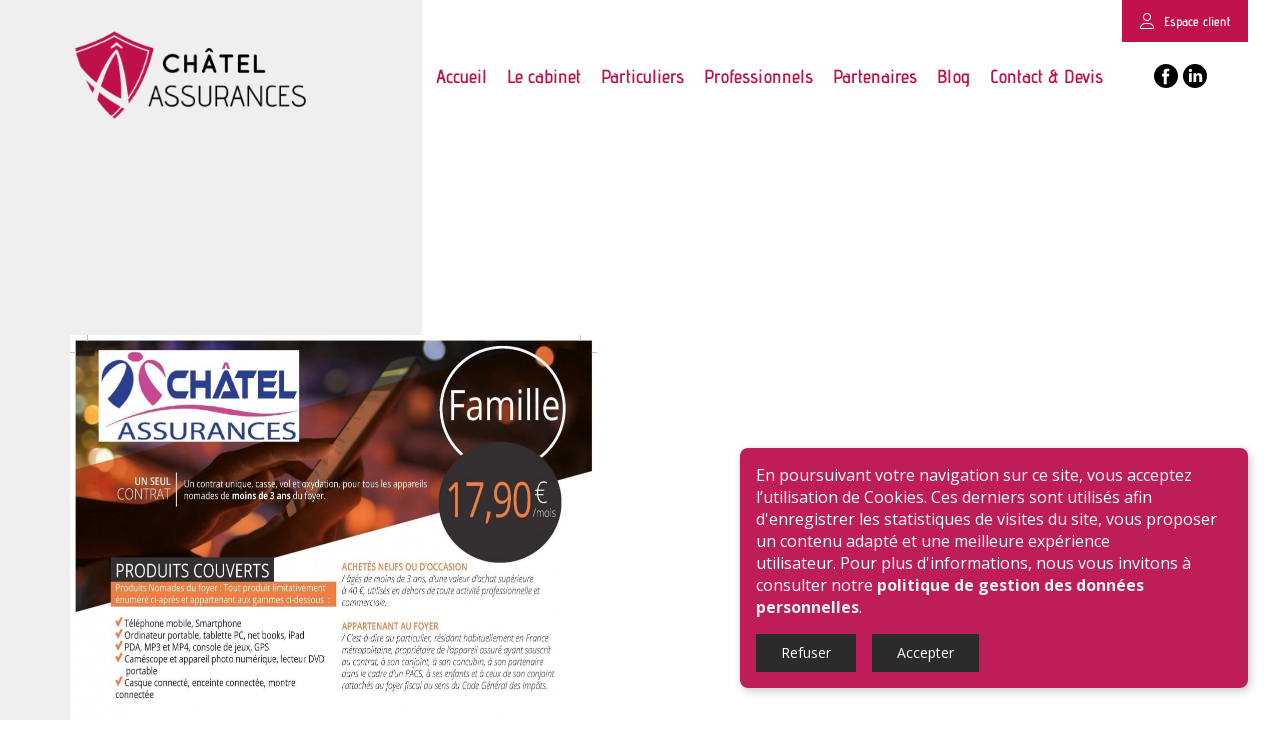

--- FILE ---
content_type: text/html; charset=utf-8
request_url: https://www.chatel-assurances.fr/devis-assurance-objets-nomades.html
body_size: 10725
content:
<!DOCTYPE html>
<html lang="en" id="ls-global"><head>
    <meta charset="utf-8">
    <meta content="width=device-width, initial-scale=1, maximum-scale=1" name="viewport">
    <title>
      L’assurance des objets connectés pour la famille au meilleur prix
    </title>
<link rel="canonical" href="https://www.chatel-assurances.fr/devis-assurance-objets-nomades.html"/>
    <meta name="description" content="Les objets connectés sont partout et coûtent très chers. Il est fortement recommandé de les assurer contre la casse et le vol. Dès 17,90€ par mois vous bénéficiez de garanties couvrantes pour toute votre famille.  ">
    <meta name="keywords" content="">
    <meta class="appdrag-og-image-width-and-height" property="og:image:width" content="450">
    <meta class="appdrag-og-image-width-and-height" property="og:image:height" content="236">
    <meta property="og:image" content="https://www.chatel-assurances.fr/config/devis-assurance-objets-nomades.jpg?escape=604e7edf-9336-4c1d-8340-a7fb57b77d58">
    <meta class="appdrag-theme-topbar-color" name="theme-color" content="#c0114c">
    <meta class="appdrag-theme-topbar-color" name="msapplication-navbutton-color" content="#c0114c">
    <meta class="appdrag-theme-topbar-color" name="apple-mobile-web-app-status-bar-style" content="#c0114c">
    <link rel="shortcut icon" type="image/png" href="//www.chatel-assurances.fr/favicon.png?fav=153">
    
    <link rel="stylesheet" type="text/css" href="//1e128.net/css/appdrag.css?v=4649">
    <style>.appdrag-palette-color-dark-primary-color{color:#1976d2;}.appdrag-palette-color-hover-dark-primary-color:hover{color:#1976d2!important;}.appdrag-palette-background-color-dark-primary-color{background-color:#1976d2;}.appdrag-palette-background-color-hover-dark-primary-color:hover{background-color:#1976d2!important;}.appdrag-palette-border-color-dark-primary-color{border-color:#1976d2;}.appdrag-palette-border-left-color-dark-primary-color{border-left-color:#1976d2;}.appdrag-palette-border-right-color-dark-primary-color{border-right-color:#1976d2;}.appdrag-palette-border-top-color-dark-primary-color{border-top-color:#1976d2;}.appdrag-palette-border-bottom-color-dark-primary-color{border-bottom-color:#1976d2;}.appdrag-palette-border-left-color-hover-dark-primary-color:hover{border-left-color:#1976d2;}.appdrag-palette-border-right-color-hover-dark-primary-color:hover{border-right-color:#1976d2;}.appdrag-palette-border-top-color-hover-dark-primary-color:hover{border-top-color:#1976d2;}.appdrag-palette-border-bottom-color-hover-dark-primary-color:hover{border-bottom-color:#1976d2;}.appdrag-palette-color-primary-color{color:#c0114c;}.appdrag-palette-color-hover-primary-color:hover{color:#c0114c!important;}.appdrag-palette-background-color-primary-color{background-color:#c0114c;}.appdrag-palette-background-color-hover-primary-color:hover{background-color:#c0114c!important;}.appdrag-palette-border-color-primary-color{border-color:#c0114c;}.appdrag-palette-border-left-color-primary-color{border-left-color:#c0114c;}.appdrag-palette-border-right-color-primary-color{border-right-color:#c0114c;}.appdrag-palette-border-top-color-primary-color{border-top-color:#c0114c;}.appdrag-palette-border-bottom-color-primary-color{border-bottom-color:#c0114c;}.appdrag-palette-border-left-color-hover-primary-color:hover{border-left-color:#c0114c;}.appdrag-palette-border-right-color-hover-primary-color:hover{border-right-color:#c0114c;}.appdrag-palette-border-top-color-hover-primary-color:hover{border-top-color:#c0114c;}.appdrag-palette-border-bottom-color-hover-primary-color:hover{border-bottom-color:#c0114c;}.appdrag-palette-color-light-primary-color{color:#bbdefb;}.appdrag-palette-color-hover-light-primary-color:hover{color:#bbdefb!important;}.appdrag-palette-background-color-light-primary-color{background-color:#bbdefb;}.appdrag-palette-background-color-hover-light-primary-color:hover{background-color:#bbdefb!important;}.appdrag-palette-border-color-light-primary-color{border-color:#bbdefb;}.appdrag-palette-border-left-color-light-primary-color{border-left-color:#bbdefb;}.appdrag-palette-border-right-color-light-primary-color{border-right-color:#bbdefb;}.appdrag-palette-border-top-color-light-primary-color{border-top-color:#bbdefb;}.appdrag-palette-border-bottom-color-light-primary-color{border-bottom-color:#bbdefb;}.appdrag-palette-border-left-color-hover-light-primary-color:hover{border-left-color:#bbdefb;}.appdrag-palette-border-right-color-hover-light-primary-color:hover{border-right-color:#bbdefb;}.appdrag-palette-border-top-color-hover-light-primary-color:hover{border-top-color:#bbdefb;}.appdrag-palette-border-bottom-color-hover-light-primary-color:hover{border-bottom-color:#bbdefb;}.appdrag-palette-color-text-color{color:#212121;}.appdrag-palette-color-hover-text-color:hover{color:#212121!important;}.appdrag-palette-background-color-text-color{background-color:#212121;}.appdrag-palette-background-color-hover-text-color:hover{background-color:#212121!important;}.appdrag-palette-border-color-text-color{border-color:#212121;}.appdrag-palette-border-left-color-text-color{border-left-color:#212121;}.appdrag-palette-border-right-color-text-color{border-right-color:#212121;}.appdrag-palette-border-top-color-text-color{border-top-color:#212121;}.appdrag-palette-border-bottom-color-text-color{border-bottom-color:#212121;}.appdrag-palette-border-left-color-hover-text-color:hover{border-left-color:#212121;}.appdrag-palette-border-right-color-hover-text-color:hover{border-right-color:#212121;}.appdrag-palette-border-top-color-hover-text-color:hover{border-top-color:#212121;}.appdrag-palette-border-bottom-color-hover-text-color:hover{border-bottom-color:#212121;}.appdrag-palette-color-secondary-text-color{color:#727272;}.appdrag-palette-color-hover-secondary-text-color:hover{color:#727272!important;}.appdrag-palette-background-color-secondary-text-color{background-color:#727272;}.appdrag-palette-background-color-hover-secondary-text-color:hover{background-color:#727272!important;}.appdrag-palette-border-color-secondary-text-color{border-color:#727272;}.appdrag-palette-border-left-color-secondary-text-color{border-left-color:#727272;}.appdrag-palette-border-right-color-secondary-text-color{border-right-color:#727272;}.appdrag-palette-border-top-color-secondary-text-color{border-top-color:#727272;}.appdrag-palette-border-bottom-color-secondary-text-color{border-bottom-color:#727272;}.appdrag-palette-border-left-color-hover-secondary-text-color:hover{border-left-color:#727272;}.appdrag-palette-border-right-color-hover-secondary-text-color:hover{border-right-color:#727272;}.appdrag-palette-border-top-color-hover-secondary-text-color:hover{border-top-color:#727272;}.appdrag-palette-border-bottom-color-hover-secondary-text-color:hover{border-bottom-color:#727272;}.appdrag-palette-color-divider-color{color:#b6b6b6;}.appdrag-palette-color-hover-divider-color:hover{color:#b6b6b6!important;}.appdrag-palette-background-color-divider-color{background-color:#b6b6b6;}.appdrag-palette-background-color-hover-divider-color:hover{background-color:#b6b6b6!important;}.appdrag-palette-border-color-divider-color{border-color:#b6b6b6;}.appdrag-palette-border-left-color-divider-color{border-left-color:#b6b6b6;}.appdrag-palette-border-right-color-divider-color{border-right-color:#b6b6b6;}.appdrag-palette-border-top-color-divider-color{border-top-color:#b6b6b6;}.appdrag-palette-border-bottom-color-divider-color{border-bottom-color:#b6b6b6;}.appdrag-palette-border-left-color-hover-divider-color:hover{border-left-color:#b6b6b6;}.appdrag-palette-border-right-color-hover-divider-color:hover{border-right-color:#b6b6b6;}.appdrag-palette-border-top-color-hover-divider-color:hover{border-top-color:#b6b6b6;}.appdrag-palette-border-bottom-color-hover-divider-color:hover{border-bottom-color:#b6b6b6;}.appdrag-palette-color-dark-black{color:#2b2b2b;}.appdrag-palette-color-hover-dark-black:hover{color:#2b2b2b!important;}.appdrag-palette-background-color-dark-black{background-color:#2b2b2b;}.appdrag-palette-background-color-hover-dark-black:hover{background-color:#2b2b2b!important;}.appdrag-palette-border-color-dark-black{border-color:#2b2b2b;}.appdrag-palette-border-left-color-dark-black{border-left-color:#2b2b2b;}.appdrag-palette-border-right-color-dark-black{border-right-color:#2b2b2b;}.appdrag-palette-border-top-color-dark-black{border-top-color:#2b2b2b;}.appdrag-palette-border-bottom-color-dark-black{border-bottom-color:#2b2b2b;}.appdrag-palette-border-left-color-hover-dark-black:hover{border-left-color:#2b2b2b;}.appdrag-palette-border-right-color-hover-dark-black:hover{border-right-color:#2b2b2b;}.appdrag-palette-border-top-color-hover-dark-black:hover{border-top-color:#2b2b2b;}.appdrag-palette-border-bottom-color-hover-dark-black:hover{border-bottom-color:#2b2b2b;}html body .section-container h1 {font-family: 'Quicksand-Bold';font-size: 42px ;font-weight: normal;color: rgba(0,0,0,1);font-weight: normal; } html body .section-container h2 {font-family: 'adventpro-semibold';font-size: 28px ;color: rgba(0,0,0,1); } html body .section-container h3 {font-family: 'adventpro-semibold';font-size: 28px ;color: rgba(0,0,0,1); } html body .section-container p,html body .section-container .appallin-text-editable,html body .section-container .appdrag-text-edit {font-family: 'Lato-Medium';font-size: 16px ;color: #3B3B3E; } html body .section-container .appdrag-button-primary {font-family: 'adventpro-semibold'!important;font-size: 20px !important;color: rgba(0,0,0,1)!important;background-color: rgba(0,0,0,0)!important;border-color: rgba(0,0,0,1)!important;border-radius: 32px!important;border-width: 1px!important;border-style: solid!important; } html body .section-container .appdrag-button-primary:hover {color: #c0114c!important;border-color: #c0114c!important;}html body .section-container .appdrag-button-primary{padding-left: 16px!important;padding-right: 16px!important;padding-top: 4px!important;padding-bottom: 4px!important;}@media (min-width:1024px) and (max-width:1200px) {html body .section-container .appdrag-button-primary{}}@media (min-width:768px) and (max-width:1024px) {html body .section-container .appdrag-button-primary{}}@media (max-width:767px) {html body .section-container .appdrag-button-primary{}}html body .section-container .appdrag-button-secondary {font-family: 'adventpro-semibold'!important;font-size: 17px !important;color: rgba(255,255,255,1)!important;background-color: rgba(0,0,0,0)!important;border-color: rgba(0,0,0,0)!important;border-width: 0px!important;border-style: solid!important; } html body .section-container .appdrag-button-secondary:hover {color: rgba(255,255,255,0.83)!important;}html body .section-container .appdrag-button-secondary{padding-left: 12px!important;padding-right: 12px!important;padding-top: 4px!important;padding-bottom: 4px!important;}@media (min-width:1024px) and (max-width:1200px) {html body .section-container .appdrag-button-secondary{}}@media (min-width:768px) and (max-width:1024px) {html body .section-container .appdrag-button-secondary{}}@media (max-width:767px) {html body .section-container .appdrag-button-secondary{}}html body .section-container .appdrag-button-style-3 {font-family: 'adventpro-semibold'!important;font-size: 16px !important;color: rgba(255,255,255,1)!important;background-color: rgba(0,0,0,0)!important;border-color: rgba(255,255,255,1)!important;border-radius: 24px!important;border-width: 1px!important;border-style: solid!important; } html body .section-container .appdrag-button-style-3:hover {color: rgba(255,255,255,1)!important;background-color: rgba(0,0,0,0)!important;border-color: rgba(255,255,255,1)!important;}html body .section-container .appdrag-button-style-3{padding-left: 12px!important;padding-right: 12px!important;padding-top: 4px!important;padding-bottom: 4px!important;}@media (min-width:1024px) and (max-width:1200px) {html body .section-container .appdrag-button-style-3{}}@media (min-width:768px) and (max-width:1024px) {html body .section-container .appdrag-button-style-3{}}@media (max-width:767px) {html body .section-container .appdrag-button-style-3{}}</style>
    <style>@import url('https://fonts.googleapis.com/css?family=Quicksand|Signika|El+Messiri');
@font-face {font-family: 'adventpro-semibold';src: url('//www.chatel-assurances.fr/fonts/33d0d73e-0663-426d-874f-8caecc89f76d.woff2') format('woff2'), url('//www.chatel-assurances.fr/fonts/33d0d73e-0663-426d-874f-8caecc89f76d.woff') format('woff'),url('//www.chatel-assurances.fr/fonts/33d0d73e-0663-426d-874f-8caecc89f76d.ttf') format('truetype') ;}
@font-face {font-family: 'Lato-Medium';src: url('//www.chatel-assurances.fr/fonts/93b3981b-7f94-455c-a7b2-acb6e2c30784.woff2') format('woff2'), url('//www.chatel-assurances.fr/fonts/93b3981b-7f94-455c-a7b2-acb6e2c30784.woff') format('woff'),url('//www.chatel-assurances.fr/fonts/93b3981b-7f94-455c-a7b2-acb6e2c30784.ttf') format('truetype') ;}
@font-face {font-family: 'Quicksand-SemiBold';src: url('//www.chatel-assurances.fr/fonts/628381fa-df44-4de2-a130-7f868e2ce7f3.woff2') format('woff2'), url('//www.chatel-assurances.fr/fonts/628381fa-df44-4de2-a130-7f868e2ce7f3.woff') format('woff'),url('//www.chatel-assurances.fr/fonts/628381fa-df44-4de2-a130-7f868e2ce7f3.ttf') format('truetype') ;}
@font-face {font-family: 'Quicksand-Bold';src: url('//www.chatel-assurances.fr/fonts/692b613d-b3df-4dc6-a132-56b554c0420f.woff2') format('woff2'), url('//www.chatel-assurances.fr/fonts/692b613d-b3df-4dc6-a132-56b554c0420f.woff') format('woff'),url('//www.chatel-assurances.fr/fonts/692b613d-b3df-4dc6-a132-56b554c0420f.ttf') format('truetype') ;}
@font-face {font-family: 'quicksand';src: url('//www.chatel-assurances.fr/fonts/eeb40d2e-15c8-454c-987c-29752fed24b8.woff2') format('woff2'), url('//www.chatel-assurances.fr/fonts/eeb40d2e-15c8-454c-987c-29752fed24b8.woff') format('woff'),url('//www.chatel-assurances.fr/fonts/eeb40d2e-15c8-454c-987c-29752fed24b8.ttf') format('truetype') ;}
</style>
  <div id="appallin-head-import">
    </div>

   <meta id='render-infos' appid='chatel-assurances-d1ffc5' lazyload='0' minifierversion='4649' cdnp='0' nodeid='-192362542' nodetime='2026-01-29 23:40:41' processtime='120'>
    <script async src='https://www.googletagmanager.com/gtag/js?id=UA-29423320-1'></script><script>window.dataLayer = window.dataLayer || [];function gtag(){dataLayer.push(arguments);}gtag('js', new Date());gtag('config', 'UA-29423320-1');</script>
</head>
  <body class="drawer drawer-close drawer--left" style="overflow:hidden auto" id="ls-global" appid="chatel-assurances-d1ffc5">
    <header class="drawer-header" role="banner">
      <div type="button" class="drawer-hamburger drawer-toggle appdrag-palette-color-primary-color" style="background-color:#fff">
        <div class="drawer-topbar" style="font-size:29px;text-align:left;font-family:&quot;&quot;">
          <div class="appdrag-logo-container appdrag-logo-image" style="margin:0;padding:0">
            <div class="appdrag-image" link-target="none" style="text-align:left;margin:0;padding:0">
              <img style="background-color:rgba(0,0,0,0);margin:0;background-position:center center;background-size:cover;background-repeat:no-repeat;display:inline-block;padding:0" class="img img-responsive" video-background-poster="" video-background-path="" margin-desktop-top="0" margin-desktop-bottom="0" margin-desktop-left="0" margin-desktop-right="0" padding-desktop-top="0" padding-desktop-bottom="0" padding-desktop-left="0" padding-desktop-right="0" disabled-src="//1e64.net/wassimdemo/uploads/95e9ff63-233c-4735-9615-23a4d3ac3f90.png" src="//www.chatel-assurances.fr/uploads/1565622538671-logo-chatel-assurances-mobile.png" alt="chatel assurances logo">
            </div>
            <div class="appdrag-element text-logo" style="position:relative;text-align:center !important;padding:0;margin:0" margin-desktop-top="0" margin-desktop-bottom="0" margin-desktop-left="0" margin-desktop-right="0" padding-desktop-top="0" padding-desktop-bottom="0" padding-desktop-left="0" padding-desktop-right="0">
              <font color="#212121" face="roboto" style="margin: 0px; padding: 0px;">
              </font>
            </div>
          </div>
        </div>
        <span class="sr-only">
          <font style="vertical-align: inherit;">
            Basculer la navigation
          </font>
        </span> <span class="drawer-hamburger-icon appdrag-palette-background-color-primary-color"></span>
      </div>
      <nav class="drawer-nav appdrag-palette-color-primary-color" role="navigation" style="background-color:#fff;touch-action:none;display:none">
        <ul class="drawer-menu" style="transition-timing-function:cubic-bezier(.1,.57,.1,1);transition-duration:0ms;transform:translate(0,0) translateZ(0)">
          <li>
            <a class="drawer-menu-item appdrag-palette-color-primary-color" href="index.html" style="font-size:18px;font-weight:normal;letter-spacing:0;text-transform:none;font-family:adventpro-semibold;border-bottom-color:#e6e6e6;padding-left:10px !important">Accueil</a>
          </li>
          <li>
            <a class="drawer-menu-item appdrag-palette-color-primary-color" href="le-cabinet.html" style="font-size:18px;font-weight:normal;letter-spacing:0;text-transform:none;font-family:adventpro-semibold;border-bottom-color:#e6e6e6;padding-left:10px !important">Le cabinet</a>
          </li>
          <li>
            <a class="drawer-menu-item appdrag-palette-color-primary-color" href="Particuliers.html" style="font-size:18px;font-weight:normal;letter-spacing:0;text-transform:none;font-family:adventpro-semibold;border-bottom-color:#e6e6e6;padding-left:10px !important">Particuliers</a>
          </li>
          <li>
            <a class="drawer-menu-item appdrag-palette-color-primary-color drawer-child" href="assistance-et-assurance-voyage.html" style="font-size:18px;font-weight:normal;letter-spacing:0;text-transform:none;font-family:adventpro-semibold;border-bottom-color:#e6e6e6;padding-left:25px !important">Assistance et assurance voyage</a>
          </li>
          <li>
            <a class="drawer-menu-item appdrag-palette-color-primary-color drawer-child" href="credit-immobilier-et-assurance-de-pret.html" style="font-size:18px;font-weight:normal;letter-spacing:0;text-transform:none;font-family:adventpro-semibold;border-bottom-color:#e6e6e6;padding-left:25px !important">Assurance de prêt et crédit immobilier</a>
          </li>
          <li>
            <a class="drawer-menu-item appdrag-palette-color-primary-color drawer-child" href="assurances-scolaire-mobile-instrument-de-musique.html" style="font-size:18px;font-weight:normal;letter-spacing:0;text-transform:none;font-family:adventpro-semibold;border-bottom-color:#e6e6e6;padding-left:25px !important">Autres assurances (scolaire, mobile, instrument de musique…)</a>
          </li>
          <li>
            <a class="drawer-menu-item appdrag-palette-color-primary-color drawer-child" href="habitation-et-telesurveillance.html" style="font-size:18px;font-weight:normal;letter-spacing:0;text-transform:none;font-family:adventpro-semibold;border-bottom-color:#e6e6e6;padding-left:25px !important">Habitation et télésurveillance</a>
          </li>
          <li>
            <a class="drawer-menu-item appdrag-palette-color-primary-color drawer-child" href="sante-animal.html" style="font-size:18px;font-weight:normal;letter-spacing:0;text-transform:none;font-family:adventpro-semibold;border-bottom-color:#e6e6e6;padding-left:25px !important">Santé animal</a>
          </li>
          <li>
            <a class="drawer-menu-item appdrag-palette-color-primary-color drawer-child" href="sante-et-teleassistance.html" style="font-size:18px;font-weight:normal;letter-spacing:0;text-transform:none;font-family:adventpro-semibold;border-bottom-color:#e6e6e6;padding-left:25px !important">Santé et téléassistance</a>
          </li>
          <li>
            <a class="drawer-menu-item appdrag-palette-color-primary-color drawer-child" href="vehicules-auto-et-deux-roues.html" style="font-size:18px;font-weight:normal;letter-spacing:0;text-transform:none;font-family:adventpro-semibold;border-bottom-color:#e6e6e6;padding-left:25px !important">Véhicules (auto, deux-roues et loisirs)</a>
          </li>
          <li>
            <a class="drawer-menu-item appdrag-palette-color-primary-color drawer-child" href="Carte-Grise.html" style="font-size:18px;font-weight:normal;letter-spacing:0;text-transform:none;font-family:adventpro-semibold;border-bottom-color:#e6e6e6;padding-left:25px !important">Démarche Carte Grise</a>
          </li>
          <li>
            <a class="drawer-menu-item appdrag-palette-color-primary-color" href="Professionnels.html" style="font-size:18px;font-weight:normal;letter-spacing:0;text-transform:none;font-family:adventpro-semibold;border-bottom-color:#e6e6e6;padding-left:10px !important">Professionnels</a>
          </li>
          <li>
            <a class="drawer-menu-item appdrag-palette-color-primary-color drawer-child" href="autres-assurances-homme-cle-mission-pro.html" style="font-size:18px;font-weight:normal;letter-spacing:0;text-transform:none;font-family:adventpro-semibold;border-bottom-color:#e6e6e6;padding-left:25px !important">Autres assurances (Homme clé, mission pro…)</a>
          </li>
          <li>
            <a class="drawer-menu-item appdrag-palette-color-primary-color drawer-child" href="cybercriminalite-fraude-rancon.html" style="font-size:18px;font-weight:normal;letter-spacing:0;text-transform:none;font-family:adventpro-semibold;border-bottom-color:#e6e6e6;padding-left:25px !important">CyberCriminalité, fraude, rançon</a>
          </li>
          <li>
            <a class="drawer-menu-item appdrag-palette-color-primary-color drawer-child" href="multirisque-professionnelle.html" style="font-size:18px;font-weight:normal;letter-spacing:0;text-transform:none;font-family:adventpro-semibold;border-bottom-color:#e6e6e6;padding-left:25px !important">Multirisque professionnelle</a>
          </li>
          <li>
            <a class="drawer-menu-item appdrag-palette-color-primary-color drawer-child" href="protection-juridique.html" style="font-size:18px;font-weight:normal;letter-spacing:0;text-transform:none;font-family:adventpro-semibold;border-bottom-color:#e6e6e6;padding-left:25px !important">Protection Juridique</a>
          </li>
          <li>
            <a class="drawer-menu-item appdrag-palette-color-primary-color drawer-child" href="responsabilite-civile-professionnelle.html" style="font-size:18px;font-weight:normal;letter-spacing:0;text-transform:none;font-family:adventpro-semibold;border-bottom-color:#e6e6e6;padding-left:25px !important">Responsabilité civile professionnelle</a>
          </li>
          <li>
            <a class="drawer-menu-item appdrag-palette-color-primary-color drawer-child" href="sante-et-prevoyance.html" style="font-size:18px;font-weight:normal;letter-spacing:0;text-transform:none;font-family:adventpro-semibold;border-bottom-color:#e6e6e6;padding-left:25px !important">Santé et Prévoyance</a>
          </li>
          <li>
            <a class="drawer-menu-item appdrag-palette-color-primary-color drawer-child" href="Prevoyance-professionnelle.html" style="font-size:18px;font-weight:normal;letter-spacing:0;text-transform:none;font-family:adventpro-semibold;border-bottom-color:#e6e6e6;padding-left:25px !important">Prevoyance professionnelle</a>
          </li>
          <li>
            <a class="drawer-menu-item appdrag-palette-color-primary-color drawer-child" href="vehicules-et-flottes.html" style="font-size:18px;font-weight:normal;letter-spacing:0;text-transform:none;font-family:adventpro-semibold;border-bottom-color:#e6e6e6;padding-left:25px !important">Véhicules et flottes</a>
          </li>
          <li>
            <a class="drawer-menu-item appdrag-palette-color-primary-color" href="Partenaires.html" style="font-size:18px;font-weight:normal;letter-spacing:0;text-transform:none;font-family:adventpro-semibold;border-bottom-color:#e6e6e6;padding-left:10px !important">Partenaires</a>
          </li>
          <li>
            <a class="drawer-menu-item appdrag-palette-color-primary-color" href="Blog.html" style="font-size:18px;font-weight:normal;letter-spacing:0;text-transform:none;font-family:adventpro-semibold;border-bottom-color:#e6e6e6;padding-left:10px !important">Blog</a>
          </li>
          <li>
            <a class="drawer-menu-item appdrag-palette-color-primary-color" href="Contact---Devis.html" style="font-size:18px;font-weight:normal;letter-spacing:0;text-transform:none;font-family:adventpro-semibold;border-bottom-color:#e6e6e6;padding-left:10px !important">Contact &amp; Devis</a>
          </li>
        </ul>
      </nav>
    </header>
    
    <div class="lightbox-target" id="lightbox-target">
      <img src="" class="lightbox-image">
      <div class="lightbox-nav">
        <span class="lightbox-prev"><i class="fa fa-arrow-left"></i></span><span class="lightbox-next"><i class="fa fa-arrow-right"></i></span>
      </div>
      <div class="lightbox-caption">
      </div>
      <span class="lightbox-close"></span>
    </div>
    <main role="main" class="drawer-container t-gutter">
      <div class="section-container" style="top:200px">
        <div id="appallin-header-container" class="visible" style="display:block">
          <section class="appallin-universal-section appallin-universal-navbar appallin-universal-navbar-dark hidden-sm hidden-xs dynamic-sized-element appallin-universal-transparent-header" style="background-color:#fff;padding:22px 0 !important;margin-top:0 !important;margin-bottom:0 !important" padding-desktop-top="22" padding-desktop-bottom="22" padding-desktop-left="0" padding-desktop-right="0">
            <div class="container">
              <div class="row">
                <div class="col-smp-4 col-md-3 col-sm-2">
                  <div class="appdrag-logo-container dynamic-sized-element appdrag-logo-image" margin-desktop-top="0" margin-desktop-bottom="0" margin-desktop-left="0" margin-desktop-right="0" padding-desktop-top="0" padding-desktop-bottom="0" padding-desktop-left="0" padding-desktop-right="0" style="margin:0 !important;padding:0 !important" category="Logos" market-id="3699393" owner-id="1">
                    <div class="appdrag-image" link-target="none" style="text-align:left">
                      <img style="background-color:rgba(0,0,0,0);margin:0 auto;background-position:center center;background-size:cover;background-repeat:no-repeat;width:240px;display:inline-block" class="img img-responsive" video-background-poster="" video-background-path="" margin-desktop-top="0" margin-desktop-bottom="0" margin-desktop-left="0" margin-desktop-right="0" padding-desktop-top="0" padding-desktop-bottom="0" padding-desktop-left="0" padding-desktop-right="0" disabled-src="//1e64.net/wassimdemo/uploads/95e9ff63-233c-4735-9615-23a4d3ac3f90.png" src="//www.chatel-assurances.fr/uploads/1564411282546-logo-chatel-assurances.svg" alt="chatel assurances logo">
                    </div>
                    <div class="appdrag-element text-logo" style="position:relative;text-align:center !important;padding:0 !important" margin-desktop-top="0" margin-desktop-bottom="0" margin-desktop-left="0" margin-desktop-right="0" padding-desktop-top="0" padding-desktop-bottom="0" padding-desktop-left="0" padding-desktop-right="0">
                      <font color="#212121" face="roboto">
                        <span style="font-size:25px;letter-spacing:2.5px"><strong>
                            <font style="vertical-align: inherit;">
                              Texte
                            </font>
                          </strong> 
                          <font style="vertical-align: inherit;">
                            <span>
                              <font style="vertical-align: inherit;">
                                Logo
                              </font>
                            </span>
                          </font>
                          <font style="vertical-align: inherit;">
                            <span>
                              <font style="vertical-align: inherit;">
                              </font>
                            </span>
                          </font>
                          <font style="vertical-align: inherit;">
                            <span>
                              <font style="vertical-align: inherit;">
                              </font>
                            </span>
                          </font>
                          <font style="vertical-align: inherit;">
                            <span>
                              <font style="vertical-align: inherit;">
                              </font>
                            </span>
                          </font>
                          <font style="vertical-align: inherit;">
                            <span>
                              <font style="vertical-align: inherit;">
                              </font>
                            </span>
                          </font>
                          <font style="vertical-align: inherit;">
                            <span>
                              <font style="vertical-align: inherit;">
                              </font>
                            </span>
                          </font>
                           <span>
                            <font style="vertical-align: inherit;">
                            </font>
                          </span></span>
                      </font>
                    </div>
                  </div>
                </div>
                <div class="col-smp-4 col-md-8 col-sm-9">
                  <div class="appdrag-menu navbar dynamic-sized-element" role="navigation" padding-desktop-top="20" style="padding-top:20px !important;margin-top:0 !important;margin-bottom:0 !important" padding-desktop-bottom="NaN" padding-desktop-left="NaN" padding-desktop-right="NaN" padding-tablet-top="0">
                    <div class="collapse navbar-collapse appallin-generated-navbar right-menu" background="transparent" font-size="19" font-family="adventpro-semibold" font-color="primary-color" hover-font-color="primary-color" hover-buttons-background="rgba(255,252,253,0.07)" buttons-border-top-width="0" buttons-border-top-color="transparent" buttons-border-top-style="none" buttons-border-bottom-width="0" buttons-border-bottom-color="transparent" buttons-border-bottom-style="none" buttons-border-right-width="0" buttons-border-right-color="transparent" buttons-border-right-style="none" buttons-border-left-width="0" buttons-border-left-color="transparent" buttons-border-left-style="none" buttons-padding-top="24" buttons-padding-left="10" buttons-padding-right="10" buttons-padding-bottom="20" buttons-text-align="right" display-caret="false" sublevel-background="rgba(240,240,240,1)" border-hover-bottom-width="3px" border-hover-bottom-color="rgba(252,120,165,1)" border-hover-bottom-style="solid" border-hover-top-width="2px" border-hover-top-color="rgba(240,67,67,1)" border-hover-top-style="none" border-hover-left-width="2px" border-hover-left-color="rgba(240,67,67,1)" border-hover-left-style="none" border-hover-right-width="2px" border-hover-right-color="rgba(240,67,67,1)" border-hover-right-style="none" border-top-width="px" border-top-color="" border-top-style="none" border-left-width="2px" border-left-color="rgba(130,55,55,1)" border-left-style="none" border-right-width="px" border-right-color="" border-right-style="none" border-bottom-width="px" border-bottom-color="" border-bottom-style="none" topbar-background-color="rgba(255,255,255,1)" topbar-drawer-border-color="rgba(230,230,230,1)" topbar-topbar-text-color="text-color" topbar-drawer-text-color="primary-color" topbar-topbar-font-size="29" topbar-drawer-font-size="18" topbar-topbar-font-family="" topbar-drawer-font-family="adventpro-semibold" topbar-topbar-font-weight="" topbar-drawer-font-weight="normal" topbar-logo="http://appdrag.com.s3-eu-west-1.amazonaws.com/AppDrag-250-black.png" drawer-logo="http://appdrag.com.s3-eu-west-1.amazonaws.com/AppDrag-250-black.png" topbar-title="Appdrag" topbar-logo-type="logo" logo-right-space="24" logo-left-space="5" logo-top-space="15" logo-bottom-space="11" font-weight="" logo-height="35" menu-position="right" transparent="true">
                      <li class="appallin-menu-single-item">
                        <a href="" class="appallin-menu-single-item-link appdrag-palette-color-primary-color appdrag-palette-color-hover-primary-color" style="font-size:19px;padding:24px 10px 20px;text-align:left;background-color:transparent;letter-spacing:0;text-transform:none;font-family:adventpro-semibold;justify-content:flex-start"><span class="appallin-menu-single-item-title">
                            <font style="vertical-align: inherit;">
                              Un seul article
                            </font>
                          </span></a>
                      </li>
                      <li class="appallin-menu-container-item">
                        <a href="" class="appallin-menu-container-item-link appdrag-palette-color-primary-color appdrag-palette-color-hover-primary-color" style="font-size:19px;padding:24px 10px 20px;text-align:left;background-color:transparent;letter-spacing:0;text-transform:none;font-family:adventpro-semibold;justify-content:flex-start"><span class="appallin-menu-container-item-title">
                            <font style="vertical-align: inherit;">
                              Destinataire
                            </font>
                          </span> <i class="fa fa-caret-down appallin-menu-container-caret" data-toggle="dropdown" style="display:none"></i></a>
                        <ul class="appallin-menu-sublevel dropdown-menu" style="background-color:#f0f0f0">
                        </ul>
                      </li>
                      <ul class="nav navbar-nav appallin-generated-menu noselect" style="background-color:transparent">
                        <li class="appallin-menu-single" style="border-style:none;border-left-width:2px;border-left-color:#823737;margin-right:0">
                          <a href="./" class="appallin-menu-single-item-link appdrag-palette-color-primary-color appdrag-palette-color-hover-primary-color" style="font-size:19px;padding:24px 10px 20px;text-align:left;background-color:transparent;letter-spacing:0;text-transform:none;font-family:adventpro-semibold;justify-content:flex-start"><span class="appallin-menu-single-item-title">Accueil</span></a>
                        </li>
                        <li class="appallin-menu-single" style="border-style:none;border-left-width:2px;border-left-color:#823737;margin-right:0">
                          <a href="le-cabinet.html" class="appallin-menu-single-item-link appdrag-palette-color-primary-color appdrag-palette-color-hover-primary-color" style="font-size:19px;padding:24px 10px 20px;text-align:left;background-color:transparent;letter-spacing:0;text-transform:none;font-family:adventpro-semibold;justify-content:flex-start"><span class="appallin-menu-single-item-title">Le cabinet</span></a>
                        </li>
                        <li class="appallin-menu-container" style="border-style:none;border-left-width:2px;border-left-color:#823737;margin-right:0">
                          <a href="Particuliers.html" class="appallin-menu-container-item-link appdrag-palette-color-primary-color appdrag-palette-color-hover-primary-color" style="font-size:19px;padding:24px 10px 20px;text-align:left;background-color:transparent;letter-spacing:0;text-transform:none;font-family:adventpro-semibold;justify-content:flex-start"><span class="appallin-menu-container-item-title">Particuliers</span> <i class="fa fa-caret-down appallin-menu-container-caret" data-toggle="dropdown" style="display:none"></i></a>
                          <ul class="appallin-menu-sublevel dropdown-menu" style="background-color:#f0f0f0">
                            <li class="appallin-menu-single" style="border-style:none;border-width:initial;border-color:initial;margin-right:0">
                              <a href="assistance-et-assurance-voyage.html" class="appallin-menu-single-item-link appdrag-palette-color-primary-color appdrag-palette-color-hover-primary-color" style="font-size:19px;padding:5px;text-align:initial;background-color:transparent;letter-spacing:0;text-transform:none;font-family:adventpro-semibold;justify-content:flex-start"><span class="appallin-menu-single-item-title">Assistance et assurance voyage</span></a>
                            </li>
                            <li class="appallin-menu-single" style="border-style:none;border-width:initial;border-color:initial;margin-right:0">
                              <a href="credit-immobilier-et-assurance-de-pret.html" class="appallin-menu-single-item-link appdrag-palette-color-primary-color appdrag-palette-color-hover-primary-color" style="font-size:19px;padding:5px;text-align:initial;background-color:transparent;letter-spacing:0;text-transform:none;font-family:adventpro-semibold;justify-content:flex-start"><span class="appallin-menu-single-item-title">Assurance de prêt et crédit immobilier</span></a>
                            </li>
                            <li class="appallin-menu-single" style="border-style:none;border-width:initial;border-color:initial;margin-right:0">
                              <a href="assurances-scolaire-mobile-instrument-de-musique.html" class="appallin-menu-single-item-link appdrag-palette-color-primary-color appdrag-palette-color-hover-primary-color" style="font-size:19px;padding:5px;text-align:initial;background-color:transparent;letter-spacing:0;text-transform:none;font-family:adventpro-semibold;justify-content:flex-start"><span class="appallin-menu-single-item-title">Autres assurances (scolaire, mobile, instrument de musique…)</span></a>
                            </li>
                            <li class="appallin-menu-single" style="border-style:none;border-width:initial;border-color:initial;margin-right:0">
                              <a href="habitation-et-telesurveillance.html" class="appallin-menu-single-item-link appdrag-palette-color-primary-color appdrag-palette-color-hover-primary-color" style="font-size:19px;padding:5px;text-align:initial;background-color:transparent;letter-spacing:0;text-transform:none;font-family:adventpro-semibold;justify-content:flex-start"><span class="appallin-menu-single-item-title">Habitation et télésurveillance</span></a>
                            </li>
                            <li class="appallin-menu-single" style="border-style:none;border-width:initial;border-color:initial;margin-right:0">
                              <a href="sante-animal.html" class="appallin-menu-single-item-link appdrag-palette-color-primary-color appdrag-palette-color-hover-primary-color" style="font-size:19px;padding:5px;text-align:initial;background-color:transparent;letter-spacing:0;text-transform:none;font-family:adventpro-semibold;justify-content:flex-start"><span class="appallin-menu-single-item-title">Santé animal</span></a>
                            </li>
                            <li class="appallin-menu-single" style="border-style:none;border-width:initial;border-color:initial;margin-right:0">
                              <a href="sante-et-teleassistance.html" class="appallin-menu-single-item-link appdrag-palette-color-primary-color appdrag-palette-color-hover-primary-color" style="font-size:19px;padding:5px;text-align:initial;background-color:transparent;letter-spacing:0;text-transform:none;font-family:adventpro-semibold;justify-content:flex-start"><span class="appallin-menu-single-item-title">Santé et téléassistance</span></a>
                            </li>
                            <li class="appallin-menu-single" style="border-style:none;border-width:initial;border-color:initial;margin-right:0">
                              <a href="vehicules-auto-et-deux-roues.html" class="appallin-menu-single-item-link appdrag-palette-color-primary-color appdrag-palette-color-hover-primary-color" style="font-size:19px;padding:5px;text-align:initial;background-color:transparent;letter-spacing:0;text-transform:none;font-family:adventpro-semibold;justify-content:flex-start"><span class="appallin-menu-single-item-title">Véhicules (auto, deux-roues et loisirs)</span></a>
                            </li>
                            <li class="appallin-menu-single" style="border-style:none;border-width:initial;border-color:initial;margin-right:0">
                              <a href="Carte-Grise.html" class="appallin-menu-single-item-link appdrag-palette-color-primary-color appdrag-palette-color-hover-primary-color" style="font-size:19px;padding:5px;text-align:initial;background-color:transparent;letter-spacing:0;text-transform:none;font-family:adventpro-semibold;justify-content:flex-start"><span class="appallin-menu-single-item-title">Démarche Carte Grise</span></a>
                            </li>
                          </ul>
                        </li>
                        <li class="appallin-menu-container" style="border-style:none;border-left-width:2px;border-left-color:#823737;margin-right:0">
                          <a href="Professionnels.html" class="appallin-menu-container-item-link appdrag-palette-color-primary-color appdrag-palette-color-hover-primary-color" style="font-size:19px;padding:24px 10px 20px;text-align:left;background-color:transparent;letter-spacing:0;text-transform:none;font-family:adventpro-semibold;justify-content:flex-start"><span class="appallin-menu-container-item-title">Professionnels</span> <i class="fa fa-caret-down appallin-menu-container-caret" data-toggle="dropdown" style="display:none"></i></a>
                          <ul class="appallin-menu-sublevel dropdown-menu" style="background-color:#f0f0f0">
                            <li class="appallin-menu-single" style="border-style:none;border-width:initial;border-color:initial;margin-right:0">
                              <a href="autres-assurances-homme-cle-mission-pro.html" class="appallin-menu-single-item-link appdrag-palette-color-primary-color appdrag-palette-color-hover-primary-color" style="font-size:19px;padding:5px;text-align:initial;background-color:transparent;letter-spacing:0;text-transform:none;font-family:adventpro-semibold;justify-content:flex-start"><span class="appallin-menu-single-item-title">Autres assurances (Homme clé, mission pro…)</span></a>
                            </li>
                            <li class="appallin-menu-single" style="border-style:none;border-width:initial;border-color:initial;margin-right:0">
                              <a href="cybercriminalite-fraude-rancon.html" class="appallin-menu-single-item-link appdrag-palette-color-primary-color appdrag-palette-color-hover-primary-color" style="font-size:19px;padding:5px;text-align:initial;background-color:transparent;letter-spacing:0;text-transform:none;font-family:adventpro-semibold;justify-content:flex-start"><span class="appallin-menu-single-item-title">CyberCriminalité, fraude, rançon</span></a>
                            </li>
                            <li class="appallin-menu-single" style="border-style:none;border-width:initial;border-color:initial;margin-right:0">
                              <a href="multirisque-professionnelle.html" class="appallin-menu-single-item-link appdrag-palette-color-primary-color appdrag-palette-color-hover-primary-color" style="font-size:19px;padding:5px;text-align:initial;background-color:transparent;letter-spacing:0;text-transform:none;font-family:adventpro-semibold;justify-content:flex-start"><span class="appallin-menu-single-item-title">Multirisque professionnelle</span></a>
                            </li>
                            <li class="appallin-menu-single" style="border-style:none;border-width:initial;border-color:initial;margin-right:0">
                              <a href="protection-juridique.html" class="appallin-menu-single-item-link appdrag-palette-color-primary-color appdrag-palette-color-hover-primary-color" style="font-size:19px;padding:5px;text-align:initial;background-color:transparent;letter-spacing:0;text-transform:none;font-family:adventpro-semibold;justify-content:flex-start"><span class="appallin-menu-single-item-title">Protection Juridique</span></a>
                            </li>
                            <li class="appallin-menu-single" style="border-style:none;border-width:initial;border-color:initial;margin-right:0">
                              <a href="responsabilite-civile-professionnelle.html" class="appallin-menu-single-item-link appdrag-palette-color-primary-color appdrag-palette-color-hover-primary-color" style="font-size:19px;padding:5px;text-align:initial;background-color:transparent;letter-spacing:0;text-transform:none;font-family:adventpro-semibold;justify-content:flex-start"><span class="appallin-menu-single-item-title">Responsabilité civile professionnelle</span></a>
                            </li>
                            <li class="appallin-menu-single" style="border-style:none;border-width:initial;border-color:initial;margin-right:0">
                              <a href="sante-et-prevoyance.html" class="appallin-menu-single-item-link appdrag-palette-color-primary-color appdrag-palette-color-hover-primary-color" style="font-size:19px;padding:5px;text-align:initial;background-color:transparent;letter-spacing:0;text-transform:none;font-family:adventpro-semibold;justify-content:flex-start"><span class="appallin-menu-single-item-title">Santé et Prévoyance</span></a>
                            </li>
                            <li class="appallin-menu-single" style="border-style:none;border-width:initial;border-color:initial;margin-right:0">
                              <a href="Prevoyance-professionnelle.html" class="appallin-menu-single-item-link appdrag-palette-color-primary-color appdrag-palette-color-hover-primary-color" style="font-size:19px;padding:5px;text-align:initial;background-color:transparent;letter-spacing:0;text-transform:none;font-family:adventpro-semibold;justify-content:flex-start"><span class="appallin-menu-single-item-title">Prevoyance professionnelle</span></a>
                            </li>
                            <li class="appallin-menu-single" style="border-style:none;border-width:initial;border-color:initial;margin-right:0">
                              <a href="vehicules-et-flottes.html" class="appallin-menu-single-item-link appdrag-palette-color-primary-color appdrag-palette-color-hover-primary-color" style="font-size:19px;padding:5px;text-align:initial;background-color:transparent;letter-spacing:0;text-transform:none;font-family:adventpro-semibold;justify-content:flex-start"><span class="appallin-menu-single-item-title">Véhicules et flottes</span></a>
                            </li>
                          </ul>
                        </li>
                        <li class="appallin-menu-single" style="border-style:none;border-left-width:2px;border-left-color:#823737;margin-right:0">
                          <a href="Partenaires.html" class="appallin-menu-single-item-link appdrag-palette-color-primary-color appdrag-palette-color-hover-primary-color" style="font-size:19px;padding:24px 10px 20px;text-align:left;background-color:transparent;letter-spacing:0;text-transform:none;font-family:adventpro-semibold;justify-content:flex-start"><span class="appallin-menu-single-item-title">Partenaires</span></a>
                        </li>
                        <li class="appallin-menu-single" style="border-style:none;border-left-width:2px;border-left-color:#823737;margin-right:0">
                          <a href="Blog.html" class="appallin-menu-single-item-link appdrag-palette-color-primary-color appdrag-palette-color-hover-primary-color" style="font-size:19px;padding:24px 10px 20px;text-align:left;background-color:transparent;letter-spacing:0;text-transform:none;font-family:adventpro-semibold;justify-content:flex-start"><span class="appallin-menu-single-item-title">Blog</span></a>
                        </li>
                        <li class="appallin-menu-single" style="border-style:none;border-left-width:2px;border-left-color:#823737">
                          <a href="Contact---Devis.html" class="appallin-menu-single-item-link appdrag-palette-color-primary-color appdrag-palette-color-hover-primary-color" style="font-size:19px;padding:24px 10px 20px;text-align:left;background-color:transparent;letter-spacing:0;text-transform:none;font-family:adventpro-semibold;justify-content:flex-start"><span class="appallin-menu-single-item-title">Contact &amp; Devis</span></a>
                        </li>
                      </ul>
                    </div>
                  </div>
                  <div class="appdrag-embed" cursor-pos="195" embed-title="CSS + espace client" category="Source Code" market-id="3699549" owner-id="1">
                    <style>
                      body:before {
        content: '';
        background: #efefef;
        position: absolute;
        top: 0;
        left: 0;
        width: 33vw;
        height: 820px
    }
    .bloc-presta h3 {
        transition: color .5s;
        -webkit-transition: color .5s;
    }
    .bloc-presta img {
        transition: all .5s;
        -webkit-transition: all .5s;
    }
    .bloc-presta:hover img {
        filter: grayscale(0.6);
    }
    .bloc-presta:hover h3 {
        color: rgb(192, 17, 76);
    }
    #formContact label {
        font-weight: bold!important;
    }
    .bloc-presta .grey-anim-block:before {
        z-index: 0;
    }
    .grey-anim-block:before {
        content: '';
        position: absolute;
        right: 0;
        bottom: 0;
        left: 30%;
        top: 30%;
        background-color: transparent;
        z-index: -1;
        transition: all .3s ease-in-out;
        -webkit-transition: all .3s ease-in-out
    }
    .grey-anim-container:hover .grey-anim-block:before {
        right: -16px;
        bottom: -16px;
        background-color: #efefef
    }
    .blog-date:before {
        content: '';
        position: absolute;
        top: 50%;
        left: 0;
        right: 0;
        height: 2px;
        background: #efefef;
        margin-top: -1px;
        z-index: -1
    }
    .blog-date>span {
        background-color: #fff;
        margin-right: 24px;
        padding-left: 4px;
        padding-right: 4px
    }
    .grey-right:before {
        content: '';
        background: #efefef;
        position: absolute;
        top: 0;
        right: 0;
        width: 280px;
        height: 100%
    }
    p.pink-title {
        font-size: 28px!important;
        color: #c0114c!important;
        padding-bottom: 8px!important;
        font-family: 'adventpro-semibold'!important;
        letter-spacing: -.06px
    }
    p.pink-title:not(.pink-title-unbordered):before {
        content: '';
        width: 24px;
        height: 2px;
        background-color: #c0114c;
        bottom: 0;
        left: 0;
        position: absolute
    }
    .pink-left-border {
        margin-left: 20px;
        border-left: 4px #c0114c solid;
        z-index: 2
    }
    .pink-left-border-content {
        padding-left: 15px;
        padding-right: 15px;
        padding-top: 82px
    }
    .pink-left-border .bordered-btn {
        margin-top: 32px
    }
    .bordered-btn {
        display: inline-block;
        font-family: 'adventpro-semibold';
        color: #000;
        border: solid 1px #000;
        border-radius: 17px;
        padding: 4px 10px;
        font-size: 18px;
        transition: all .4s ease-in-out;
        -webkit-transition: all .2s ease-in-out
    }
    .bordered-btn:hover {
        color: #c0114c;
        border-color: #c0114c;
        text-decoration: none
    }
    .greyed-img img {
        filter: grayscale(1);
        transition: filter .4s;
        -webkit-transition: filter .4s
    }
    .greyed-img img:hover {
        filter: grayscale(0)
    }
    .chatel-iframe {
        min-height: 100vh;
        width: 100%;
        border: none;
        background: #fff
    }
    body.pagebuilder-edition #espaceClient {
        display: none;
    }
    .espaceClient {
        position: fixed;
        top: 0px;
        right: 32px;
        display: flex;
        align-items: center;
        justify-content: center;
        padding: 12px 18px;
        font-family: 'adventpro-semibold'!important;
        font-size: 13px;
        background: rgb(192, 17, 76);
        color: white;
        text-decoration: none;
        transition: opacity .2s;
        -webkit-transition: opacity .2s;
    }
    .espaceClient:hover {
        text-decoration: none;
        opacity: 0.9;
        cursor: pointer;
        color: white;
    }
    .espaceClient i {
        font-size: 16px;
        margin-right: 10px;
    }
    @media (max-width:1024px) {
        .appallin-generated-menu li a {
            font-size: 13px!important;
            padding: 24px 3px 10px!importantimportant;
        }
    }
                    </style>
                    <a class="espaceClient" href="https://app.monportailassurance.fr/fr-FR/login"><i class="fal fa-user"></i><span>
                        <font style="vertical-align: inherit;">
                          Espace client
                        </font>
                      </span></a>
                    <script appdrag-embed="true">
    //Wait for jquery to load before executing code
    addEventListener('JqueryLoaded', function(e) {

        //Type or paste your jquery code here
        $(".drawer-topbar").append($(".espaceClient").clone())
    }, false);
                    </script>
                  </div>
                </div>
                <div class="col-smp-4 col-md-1 dynamic-sized-element col-sm-1" padding-desktop-left="0" padding-desktop-top="42" padding-desktop-bottom="0" padding-desktop-right="0" style="padding:42px 0 0 !important;margin-top:0 !important;margin-bottom:0 !important" padding-tablet-top="24">
                  <table class="appdrag-structure-element dynamic-sized-element" category="Tables" market-id="3698695" owner-id="1" padding-desktop-top="0" padding-desktop-bottom="0" padding-desktop-left="0" padding-desktop-right="0" style="padding:0 !important;margin-top:0 !important;margin-bottom:0 !important">
                    <tbody>
                      <tr>
                        <td class="col-table-17" height="20" table-desktop-col="17">
                          <a class="appdrag-a-link" target="_blank" href="https://www.facebook.com/CABINETCHATELASSURANCES/"><div class="appallin-universal-square-image" style="background-size:contain;background-position:92% 50%;background-repeat:no-repeat;background-image:url(&quot;//www.chatel-assurances.fr/uploads/1564411890929-fb-noir.svg&quot;);padding:0 0 24px !important;margin:0 !important;background-attachment:initial" video-background-poster="" video-background-path="" margin-desktop-top="0" margin-desktop-bottom="0" margin-desktop-left="0" margin-desktop-right="0" padding-desktop-top="0" padding-desktop-bottom="24" padding-desktop-left="0" padding-desktop-right="0" market-id="3698431" owner-id="1" link-url="https://www.facebook.com/CABINETCHATELASSURANCES/" link-type="tab">
                          </div></a>
                        </td>
                        <td class="col-table-15" height="20" table-desktop-col="15">
                          <a class="appdrag-a-link" target="_blank" href="https://www.linkedin.com/company/chatel-assurances---assur'ei/about/"><div class="appallin-universal-square-image dynamic-sized-element" style="background-size:contain;background-position:12% 50%;background-repeat:no-repeat;background-image:url(&quot;//www.chatel-assurances.fr/uploads/1564411899656-lkdn-noir.svg&quot;);padding:0 0 24px !important;margin:0 !important;background-attachment:initial" video-background-poster="" video-background-path="" margin-desktop-top="0" margin-desktop-bottom="0" margin-desktop-left="0" margin-desktop-right="0" padding-desktop-top="0" padding-desktop-bottom="24" padding-desktop-left="0" padding-desktop-right="0" market-id="3698431" owner-id="1" link-url="https://www.linkedin.com/company/chatel-assurances---assur'ei/about/" link-type="tab">
                          </div></a>
                        </td>
                      </tr>
                    </tbody>
                  </table>
                </div>
              </div>
            </div>
          </section>
        </div>
        <div class="appallin-universal-section au-pt-20 dynamic-sized-element appallin-editor-current-source-code" style="background-attachment:fixed;background-color:rgba(0,0,0,0);background-size:cover;background-position:center center;background-repeat:no-repeat;padding:185px 0 32px !important;margin:0 !important" margin-desktop-top="0" margin-desktop-bottom="0" margin-desktop-left="0" margin-desktop-right="0" padding-desktop-top="185" padding-desktop-bottom="32" padding-desktop-left="0" padding-desktop-right="0" video-background-poster="" video-background-path="" id="ui-id-194" market-id="3698873" owner-id="25" category="Hero" padding-tablet-top="100" padding-tablet-portrait-top="32" padding-mobile-top="32">
          <div class="container">
            <div class="row">
              <div class="col-sm-12" style="margin:0 !important;padding:0 15px !important" margin-desktop-top="0" margin-desktop-bottom="0" margin-desktop-left="0" margin-desktop-right="0" padding-desktop-top="0" padding-desktop-bottom="0" padding-desktop-left="15" padding-desktop-right="15">
                <div class="appdrag-image dynamic-sized-element" category="Images" market-id="3698429" owner-id="1" padding-desktop-bottom="0" style="padding-bottom:0 !important;margin-top:0 !important;margin-bottom:0 !important" padding-desktop-top="NaN" padding-desktop-left="NaN" padding-desktop-right="NaN">
                  <img class="img img-responsive" style="margin:0 auto;float:left;height:600px" src="//www.chatel-assurances.fr/uploads/1565277724597-assurance-mobile-particuliers-smartphone-objet-connecte-tablette-montre.jpg" alt="assurance objet connecté smartphone tablette iPhone iPad samsung note galaxy bordeaux">
                </div>
                <h1 class="appdrag-element" style="position:relative;margin-bottom:22px !important;margin-top:12px !important;padding:0 !important" category="Texts" margin-desktop-bottom="22" padding-desktop-top="0" padding-desktop-bottom="0" padding-desktop-left="0" padding-desktop-right="0" market-id="3700128" owner-id="4" margin-desktop-top="12">
                  Tablette, smartphone, ordinateur, objet connecté : assurez-les
                </h1>
                <div class="appdrag-button-container" style="text-align:left;margin:20px 0 0 !important;padding:0 !important" margin-desktop-top="20" margin-desktop-bottom="0" margin-desktop-left="0" margin-desktop-right="0" padding-desktop-top="0" padding-desktop-bottom="0" padding-desktop-left="0" padding-desktop-right="0" market-id="3698447" owner-id="1" btn-align="left">
                  <a class="appdrag-a-link" href="tel:+33535540808"><span class="appdrag-button appdrag-button-primary" hover-color="rgba(255,255,255,1)" hover-background-color="rgba(0,0,0,1)" style="color:#000;border:1px solid #000;border-radius:6px;font-size:15px;font-family:Roboto;font-weight:initial;background:#fff;margin-top:0 !important;margin-bottom:0 !important" border-hover-top-color="rgba(0,0,0,1)" border-hover-bottom-color="rgba(0,0,0,1)" border-hover-left-color="rgba(0,0,0,1)" border-hover-right-color="rgba(0,0,0,1)" icon="" icon-size="20" fs-d="15" padding-desktop-top="10" padding-desktop-bottom="8" padding-desktop-left="17" padding-desktop-right="10" link-url="tel:+33535540808"><span>Appelez-nous / choix 1</span></span></a>
                </div>
                <div class="appdrag-button-container" style="text-align:left;margin:20px 0 0 !important;padding:0 !important" margin-desktop-top="20" margin-desktop-bottom="0" margin-desktop-left="0" margin-desktop-right="0" padding-desktop-top="0" padding-desktop-bottom="0" padding-desktop-left="0" padding-desktop-right="0" market-id="3698447" owner-id="1" btn-align="left">
                  <a class="appdrag-a-link" target="_blank" href="/pdf/assurance-objet-connecte-nomade-casse-vol.pdf"><span class="appdrag-button appdrag-button-primary" hover-color="rgba(255,255,255,1)" hover-background-color="rgba(0,0,0,1)" style="color:#000;border:1px solid #000;border-radius:6px;font-size:15px;font-family:Roboto;font-weight:initial;background:#fff;margin-top:0 !important;margin-bottom:0 !important" border-hover-top-color="rgba(0,0,0,1)" border-hover-bottom-color="rgba(0,0,0,1)" border-hover-left-color="rgba(0,0,0,1)" border-hover-right-color="rgba(0,0,0,1)" icon="" icon-size="20" fs-d="15" padding-desktop-top="10" padding-desktop-bottom="8" padding-desktop-left="17" padding-desktop-right="10" link-url="/pdf/assurance-objet-connecte-nomade-casse-vol.pdf" link-type="tab"><span>Téléchargez la notice d’information</span></span></a>
                </div>
              </div>
            </div>
          </div>
        </div>
        <div id="appallin-footer-container" class="visible" style="display:block">
          <section class="au-bg-dark-grey appallin-universal-section appdrag-palette-background-color-dark-black" style="padding-top:20px !important;padding-bottom:50px !important" padding-desktop-top="20" padding-desktop-bottom="50" category="Headers / Footers">
            <div class="container">
              <div class="row">
                <div class="col-sm-12">
                  <p style="position:relative;text-align:center !important" market-id="3700137" owner-id="4">
                    <span style="color:#fff;text-decoration:inherit"><span style="font-size:11px"><span class="Light"><em>
                            <font style="vertical-align: inherit;">
                              En accord avec la réglementation concernant la protection des données personnelles (RGPD), les informations saisies dans les formulaires par Châtel Assurances sont recueillies afin de vous contacter et vous informer suite à votre demande ou dans le cadre d'une souscription en ligne.
                            </font>
                            <font style="vertical-align: inherit;">
                              Les données signalées par un astérisque ont un caractère obligatoire, en effet en l'absence de ces renseignements, nous ne pouvons donner suite à votre demande.
                            </font>
                            <font style="vertical-align: inherit;">
                            </font>
                          </em></span></span></span>
                  </p>
                  <div class="appdrag-button-container" style="text-align:center;margin-top:20px !important;margin-right:0 !important;margin-bottom:0 !important;margin-left:0;padding:0 !important" margin-desktop-top="20" margin-desktop-bottom="0" margin-desktop-left="0" margin-desktop-right="0" padding-desktop-top="0" padding-desktop-bottom="0" padding-desktop-left="0" padding-desktop-right="0" market-id="3698441" owner-id="1" btn-align="center">
                    <a class="appdrag-a-link" href="index.html"><span class="appdrag-button primary-color appdrag-palette-background-color-primary-color appdrag-button-secondary" hover-color="rgba(254,255,255,1)" hover-background-color="dark-primary-color" style="color:#fff;border-radius:2px;font-size:16px;margin-top:0 !important;margin-bottom:0 !important" fs-d="16" padding-desktop-top="18" padding-desktop-bottom="18" padding-desktop-left="24" padding-desktop-right="24" link-local="index"><span>
                        <font style="vertical-align: inherit;">
                          Accueil
                        </font>
                      </span></span></a> 
                    <font style="vertical-align: inherit;">
                      <a class="appdrag-a-link" href="le-cabinet.html"><span class="appdrag-button primary-color appdrag-palette-background-color-primary-color appdrag-button-secondary" hover-color="rgba(254,255,255,1)" hover-background-color="dark-primary-color" style="color:#fff;border-radius:2px;font-size:16px;margin-top:0 !important;margin-bottom:0 !important" fs-d="16" padding-desktop-top="18" padding-desktop-bottom="18" padding-desktop-left="24" padding-desktop-right="24" link-local="le-cabinet"><span>
                          <font style="vertical-align: inherit;">
                            Le cabinet
                          </font>
                        </span></span></a><a class="appdrag-a-link" href="Particuliers.html"><span class="appdrag-button primary-color appdrag-palette-background-color-primary-color appdrag-button-secondary" hover-color="rgba(254,255,255,1)" hover-background-color="dark-primary-color" style="color:#fff;border-radius:2px;font-size:16px;margin-top:0 !important;margin-bottom:0 !important" fs-d="16" padding-desktop-top="18" padding-desktop-bottom="18" padding-desktop-left="24" padding-desktop-right="24" link-local="Particuliers"><span> 
                          <font style="vertical-align: inherit;">
                            Particuliers
                          </font>
                        </span></span></a><a class="appdrag-a-link" href="Professionnels.html"><span class="appdrag-button primary-color appdrag-palette-background-color-primary-color appdrag-button-secondary" hover-color="rgba(254,255,255,1)" hover-background-color="dark-primary-color" style="color:#fff;border-radius:2px;font-size:16px;margin-top:0 !important;margin-bottom:0 !important" fs-d="16" padding-desktop-top="18" padding-desktop-bottom="18" padding-desktop-left="24" padding-desktop-right="24" link-local="Professionnels"><span> 
                          <font style="vertical-align: inherit;">
                            Professionnels
                          </font>
                        </span></span></a><a class="appdrag-a-link" href="Partenaires.html"><span class="appdrag-button primary-color appdrag-palette-background-color-primary-color appdrag-button-secondary" hover-color="rgba(254,255,255,1)" hover-background-color="dark-primary-color" style="color:#fff;border-radius:2px;font-size:16px;margin-top:0 !important;margin-bottom:0 !important" fs-d="16" padding-desktop-top="18" padding-desktop-bottom="18" padding-desktop-left="24" padding-desktop-right="24" link-local="Partenaires"><span> 
                          <font style="vertical-align: inherit;">
                            Partenaire
                          </font>
                        </span></span></a><a class="appdrag-a-link" href="Blog.html"><span class="appdrag-button primary-color appdrag-palette-background-color-primary-color appdrag-button-secondary" hover-color="rgba(254,255,255,1)" hover-background-color="dark-primary-color" style="color:#fff;border-radius:2px;font-size:16px;margin-top:0 !important;margin-bottom:0 !important" fs-d="16" padding-desktop-top="18" padding-desktop-bottom="18" padding-desktop-left="24" padding-desktop-right="24" link-local="Blog"><span> 
                          <font style="vertical-align: inherit;">
                            Blog
                          </font>
                        </span></span></a><a class="appdrag-a-link" href="Contact---Devis.html"><span class="appdrag-button primary-color appdrag-palette-background-color-primary-color appdrag-button-secondary" hover-color="rgba(254,255,255,1)" hover-background-color="dark-primary-color" style="color:#fff;border-radius:2px;font-size:16px;margin-top:0 !important;margin-bottom:0 !important" fs-d="16" padding-desktop-top="18" padding-desktop-bottom="18" padding-desktop-left="24" padding-desktop-right="24" link-local="Contact---Devis"><span> 
                          <font style="vertical-align: inherit;">
                            Contact &amp; Devis
                          </font>
                        </span></span></a><a class="appdrag-a-link" href="https://pro.app.dismoilya.fr/connexion/C00371"><span class="appdrag-button primary-color appdrag-palette-background-color-primary-color appdrag-button-secondary" hover-color="rgba(254,255,255,1)" hover-background-color="dark-primary-color" style="color:#fff;border-radius:2px;font-size:16px;margin-top:0 !important;margin-bottom:0 !important" fs-d="16" padding-desktop-top="18" padding-desktop-bottom="18" padding-desktop-left="24" padding-desktop-right="24" link-local="Espace-client" link-url="https://pro.app.dismoilya.fr/connexion/C00371"><span> 
                          <font style="vertical-align: inherit;">
                            Espace Client
                          </font>
                        </span></span></a>
                    </font>
                     <a class="appdrag-a-link" href="formulaire-demande-resiliation.html"><span class="appdrag-button primary-color appdrag-palette-background-color-primary-color appdrag-button-secondary" hover-color="rgba(254,255,255,1)" hover-background-color="dark-primary-color" style="color:#fff;border-radius:2px;font-size:16px;margin-top:0 !important;margin-bottom:0 !important" fs-d="16" padding-desktop-top="18" padding-desktop-bottom="18" padding-desktop-left="24" padding-desktop-right="24" link-local="formulaire-demande-resiliation"><span>Résiliation</span></span></a><a class="appdrag-a-link" target="_blank" href="formulaire-demande-resiliation.html"><span class="appdrag-button primary-color appdrag-palette-background-color-primary-color appdrag-button-secondary" hover-color="rgba(254,255,255,1)" hover-background-color="dark-primary-color" style="color:#fff;border-radius:2px;font-size:16px;margin-top:0 !important;margin-bottom:0 !important" fs-d="16" padding-desktop-top="18" padding-desktop-bottom="18" padding-desktop-left="24" padding-desktop-right="24" link-local="formulaire-demande-resiliation" link-type="tab"><span> 
                        <font style="vertical-align: inherit;">
                        </font>
                      </span></span></a><a class="appdrag-a-link" href="Particuliers.html"><span class="appdrag-button primary-color appdrag-palette-background-color-primary-color appdrag-button-secondary" hover-color="rgba(254,255,255,1)" hover-background-color="dark-primary-color" style="color:#fff;border-radius:2px;font-size:16px;margin-top:0 !important;margin-bottom:0 !important" fs-d="16" padding-desktop-top="18" padding-desktop-bottom="18" padding-desktop-left="24" padding-desktop-right="24" link-local="Particuliers"><span>
                        <font style="vertical-align: inherit;">
                        </font>
                      </span></span></a><a class="appdrag-a-link" href="Professionnels.html"><span class="appdrag-button primary-color appdrag-palette-background-color-primary-color appdrag-button-secondary" hover-color="rgba(254,255,255,1)" hover-background-color="dark-primary-color" style="color:#fff;border-radius:2px;font-size:16px;margin-top:0 !important;margin-bottom:0 !important" fs-d="16" padding-desktop-top="18" padding-desktop-bottom="18" padding-desktop-left="24" padding-desktop-right="24" link-local="Professionnels"><span>
                        <font style="vertical-align: inherit;">
                        </font>
                      </span></span></a><a class="appdrag-a-link" href="Partenaires.html"><span class="appdrag-button primary-color appdrag-palette-background-color-primary-color appdrag-button-secondary" hover-color="rgba(254,255,255,1)" hover-background-color="dark-primary-color" style="color:#fff;border-radius:2px;font-size:16px;margin-top:0 !important;margin-bottom:0 !important" fs-d="16" padding-desktop-top="18" padding-desktop-bottom="18" padding-desktop-left="24" padding-desktop-right="24" link-local="Partenaires"><span>
                        <font style="vertical-align: inherit;">
                        </font>
                      </span></span></a><a class="appdrag-a-link" href="Blog.html"><span class="appdrag-button primary-color appdrag-palette-background-color-primary-color appdrag-button-secondary" hover-color="rgba(254,255,255,1)" hover-background-color="dark-primary-color" style="color:#fff;border-radius:2px;font-size:16px;margin-top:0 !important;margin-bottom:0 !important" fs-d="16" padding-desktop-top="18" padding-desktop-bottom="18" padding-desktop-left="24" padding-desktop-right="24" link-local="Blog"><span>
                        <font style="vertical-align: inherit;">
                        </font>
                      </span></span></a><a class="appdrag-a-link" href="Contact---Devis.html"><span class="appdrag-button primary-color appdrag-palette-background-color-primary-color appdrag-button-secondary" hover-color="rgba(254,255,255,1)" hover-background-color="dark-primary-color" style="color:#fff;border-radius:2px;font-size:16px;margin-top:0 !important;margin-bottom:0 !important" fs-d="16" padding-desktop-top="18" padding-desktop-bottom="18" padding-desktop-left="24" padding-desktop-right="24" link-local="Contact---Devis"><span>
                        <font style="vertical-align: inherit;">
                        </font>
                      </span></span></a><a class="appdrag-a-link" href="Espace-client.html"><span class="appdrag-button primary-color appdrag-palette-background-color-primary-color appdrag-button-secondary" hover-color="rgba(254,255,255,1)" hover-background-color="dark-primary-color" style="color:#fff;border-radius:2px;font-size:16px;margin-top:0 !important;margin-bottom:0 !important" fs-d="16" padding-desktop-top="18" padding-desktop-bottom="18" padding-desktop-left="24" padding-desktop-right="24" link-local="Espace-client"><span>
                        <font style="vertical-align: inherit;">
                        </font>
                      </span></span></a><span class="appdrag-button primary-color appdrag-palette-background-color-primary-color appdrag-button-secondary" hover-color="rgba(254,255,255,1)" hover-background-color="dark-primary-color" style="color:#fff;border-radius:2px;font-size:16px;margin-top:0 !important;margin-bottom:0 !important" fs-d="16" padding-desktop-top="18" padding-desktop-bottom="18" padding-desktop-left="24" padding-desktop-right="24" icon="fab fa-facebook"><i class="fab fa-facebook left" style="font-size:20px"></i><span></span></span><span class="appdrag-button primary-color appdrag-palette-background-color-primary-color appdrag-button-secondary" hover-color="rgba(254,255,255,1)" hover-background-color="dark-primary-color" style="color:#fff;border-radius:2px;font-size:16px;margin-top:0 !important;margin-bottom:0 !important" fs-d="16" padding-desktop-top="18" padding-desktop-bottom="18" padding-desktop-left="24" padding-desktop-right="24" icon="fab fa-linkedin"><i class="fab fa-linkedin left" style="font-size:20px"></i><span></span></span> <a class="appdrag-a-link" href="https://chatel-assurances.reservio.com/"><span class="appdrag-button primary-color appdrag-palette-background-color-primary-color appdrag-button-secondary" hover-color="rgba(254,255,255,1)" hover-background-color="dark-primary-color" style="color:#fff;border-radius:2px;font-size:16px;margin-top:0 !important;margin-bottom:0 !important" fs-d="16" padding-desktop-top="18" padding-desktop-bottom="18" padding-desktop-left="24" padding-desktop-right="24" link-local="index" link-url="https://chatel-assurances.reservio.com/"><span>Prendre RDV</span></span></a>
                  </div>
                  <p style="position:relative;text-align:center !important;padding-top:22px !important;padding-bottom:22px !important;margin-top:0 !important;margin-bottom:0 !important" market-id="3700137" owner-id="4" class="dynamic-sized-element" padding-desktop-top="22" padding-desktop-bottom="22" padding-desktop-left="NaN" padding-desktop-right="NaN">
                    <span style="color:#fff;text-decoration:inherit"><strong><span style="vertical-align:inherit"><span style="vertical-align:inherit"><span style="vertical-align:inherit"><span style="vertical-align:inherit"><span style="vertical-align:inherit"><span style="vertical-align:inherit"><span style="vertical-align:inherit"><span style="vertical-align:inherit"><span style="vertical-align:inherit"><span style="vertical-align:inherit"><span style="vertical-align:inherit"><span style="vertical-align:inherit"><span style="vertical-align:inherit"><span style="vertical-align:inherit"><span style="vertical-align:inherit"><span style="vertical-align:inherit"><span style="vertical-align:inherit"><span style="vertical-align:inherit"><span style="vertical-align:inherit"><span style="vertical-align:inherit"><span style="vertical-align:inherit">CHATEL ASSURANCES ASSUR'EI - Aymeric Châtel -&nbsp;</span></span></span></span></span></span></span></span></span></span></span></span></span></span></span></span></span></span></span></span></span></strong></span><span style="vertical-align:inherit"><span style="color:#fff;text-decoration:inherit"><span style="vertical-align:inherit"><span style="vertical-align:inherit"><span style="vertical-align:inherit"><span style="vertical-align:inherit"> Parc d'Activités du Cournalet -&nbsp; </span></span></span></span></span><span style="color:#fff;text-decoration:inherit"><span style="vertical-align:inherit"><span style="vertical-align:inherit"><span style="vertical-align:inherit"><span style="vertical-align:inherit">Local N°6 -&nbsp; </span></span></span></span></span><span style="color:#fff;text-decoration:inherit"><span style="vertical-align:inherit"><span style="vertical-align:inherit"><span style="vertical-align:inherit"><span style="vertical-align:inherit">5 rue des métiers </span></span></span></span></span><span style="color:#fff;text-decoration:inherit"><span style="vertical-align:inherit"><span style="vertical-align:inherit"><span style="vertical-align:inherit"><span style="vertical-align:inherit">-&nbsp; </span></span></span></span></span><span style="color:#fff;text-decoration:inherit"><span style="vertical-align:inherit"><span style="vertical-align:inherit"><span style="vertical-align:inherit"><span style="vertical-align:inherit">33290 Blanquefort</span></span></span></span></span></span><span style="color:#fff;text-decoration:inherit"></span>
                  </p>
                  <p style="position:relative;text-align:center !important" market-id="3700137" owner-id="4">
                    <span style="color:#fff;text-decoration:inherit"><span style="vertical-align:inherit">Téléphone</span></span> <span style="vertical-align:inherit">:&nbsp;</span> <span style="vertical-align:inherit"><a data-cke-saved-href="tel:+33535540808" href="tel:+33535540808"><span style="color:#fff;text-decoration:inherit"><span style="vertical-align:inherit"><span style="vertical-align:inherit"><span style="vertical-align:inherit"><span style="vertical-align:inherit"><span style="vertical-align:inherit"><span style="vertical-align:inherit"><span style="vertical-align:inherit"><span style="vertical-align:inherit"><span style="vertical-align:inherit">05.35.54.08.08.&nbsp;</span></span></span></span></span></span></span></span></span></span></a></span> <span style="vertical-align:inherit"><span style="vertical-align:inherit"><span style="vertical-align:inherit"><a data-cke-saved-href="http://www.chatel-assurances.fr" href="http://www.chatel-assurances.fr"><span style="color:#fff;text-decoration:inherit"><span style="vertical-align:inherit"><span style="vertical-align:inherit"><span style="vertical-align:inherit"><span style="vertical-align:inherit"><span style="vertical-align:inherit"><span style="vertical-align:inherit"><span style="vertical-align:inherit"><span style="vertical-align:inherit">www.chatel-assurances.fr</span></span></span></span></span></span></span></span></span></a></span></span></span> <span style="vertical-align:inherit"><span style="vertical-align:inherit"><span style="vertical-align:inherit"><a data-cke-saved-href="mailto:contact@chatel-assurances.fr" href="mailto:contact@chatel-assurances.fr"><span style="color:#fff;text-decoration:inherit"><span style="vertical-align:inherit"><span style="vertical-align:inherit"><span style="vertical-align:inherit"><span style="vertical-align:inherit"><span style="vertical-align:inherit"><span style="vertical-align:inherit"><span style="vertical-align:inherit"><span style="vertical-align:inherit">contact@chatel-assurances.fr</span></span></span></span></span></span></span></span></span></a></span></span></span> <span style="vertical-align:inherit"><span style="vertical-align:inherit"><span style="vertical-align:inherit"><span style="vertical-align:inherit"><span style="color:#eee;text-decoration:inherit"><span style="vertical-align:inherit"><span style="vertical-align:inherit"><span style="vertical-align:inherit"><span style="vertical-align:inherit"><span style="vertical-align:inherit"><span style="vertical-align:inherit"><span style="vertical-align:inherit"><span style="vertical-align:inherit">Agrément orias 09050177 (orias.fr) - RCS Bordeaux 511747016</span></span></span></span></span></span></span></span></span></span></span></span></span>
                    <br>
                     <span style="vertical-align:inherit"><span style="vertical-align:inherit"><span style="vertical-align:inherit"><span style="vertical-align:inherit"><span style="vertical-align:inherit"><span style="color:#eee;text-decoration:inherit"><span style="vertical-align:inherit"><span style="vertical-align:inherit"><span style="vertical-align:inherit"><span style="vertical-align:inherit"><span style="vertical-align:inherit"><span style="vertical-align:inherit"><span style="vertical-align:inherit"><span style="vertical-align:inherit">© 2009-2023 Châtel Assurances -</span></span></span></span></span></span></span></span></span></span></span></span></span></span> <span style="vertical-align:inherit"><a data-cke-saved-href="tel:+33535540808" href="tel:+33535540808"><span style="color:#fff;text-decoration:inherit"><span style="vertical-align:inherit"><span style="vertical-align:inherit"><span style="vertical-align:inherit"><span style="vertical-align:inherit"><span style="vertical-align:inherit"><span style="vertical-align:inherit"><span style="vertical-align:inherit"><span style="vertical-align:inherit"><span style="vertical-align:inherit"></span></span></span></span></span></span></span></span></span></span></a></span> <span style="vertical-align:inherit"><span style="vertical-align:inherit"><span style="vertical-align:inherit"><a data-cke-saved-href="http://www.chatel-assurances.fr" href="http://www.chatel-assurances.fr"><span style="color:#fff;text-decoration:inherit"><span style="vertical-align:inherit"><span style="vertical-align:inherit"><span style="vertical-align:inherit"><span style="vertical-align:inherit"><span style="vertical-align:inherit"><span style="vertical-align:inherit"><span style="vertical-align:inherit"><span style="vertical-align:inherit"></span></span></span></span></span></span></span></span></span></a></span></span></span> <span style="vertical-align:inherit"><span style="vertical-align:inherit"><span style="vertical-align:inherit"><a data-cke-saved-href="mailto:contact@chatel-assurances.fr" href="mailto:contact@chatel-assurances.fr"><span style="color:#fff;text-decoration:inherit"><span style="vertical-align:inherit"><span style="vertical-align:inherit"><span style="vertical-align:inherit"><span style="vertical-align:inherit"><span style="vertical-align:inherit"><span style="vertical-align:inherit"><span style="vertical-align:inherit"><span style="vertical-align:inherit"></span></span></span></span></span></span></span></span></span></a></span></span></span> <span style="vertical-align:inherit"><span style="vertical-align:inherit"><span style="vertical-align:inherit"><span style="vertical-align:inherit"><span style="color:#eee;text-decoration:inherit"><span style="vertical-align:inherit"><span style="vertical-align:inherit"><span style="vertical-align:inherit"><span style="vertical-align:inherit"><span style="vertical-align:inherit"><span style="vertical-align:inherit"><span style="vertical-align:inherit"><span style="vertical-align:inherit"></span></span></span></span></span></span></span></span></span></span></span></span></span> <span style="vertical-align:inherit"><span style="vertical-align:inherit"><span style="vertical-align:inherit"><span style="vertical-align:inherit"><span style="vertical-align:inherit"><span style="color:#eee;text-decoration:inherit"><span style="vertical-align:inherit"><span style="vertical-align:inherit"><span style="vertical-align:inherit"><span style="vertical-align:inherit"><span style="vertical-align:inherit"><span style="vertical-align:inherit"><span style="vertical-align:inherit"><span style="vertical-align:inherit"></span></span></span></span></span></span></span></span></span></span></span></span></span></span> <span style="vertical-align:inherit"><a data-cke-saved-href="tel:+33535540808" href="tel:+33535540808"><span style="color:#fff;text-decoration:inherit"><span style="vertical-align:inherit"><span style="vertical-align:inherit"><span style="vertical-align:inherit"><span style="vertical-align:inherit"><span style="vertical-align:inherit"><span style="vertical-align:inherit"><span style="vertical-align:inherit"><span style="vertical-align:inherit"><span style="vertical-align:inherit"></span></span></span></span></span></span></span></span></span></span></a></span> <span style="vertical-align:inherit"><span style="vertical-align:inherit"><span style="vertical-align:inherit"><a data-cke-saved-href="http://www.chatel-assurances.fr" href="http://www.chatel-assurances.fr"><span style="color:#fff;text-decoration:inherit"><span style="vertical-align:inherit"><span style="vertical-align:inherit"><span style="vertical-align:inherit"><span style="vertical-align:inherit"><span style="vertical-align:inherit"><span style="vertical-align:inherit"><span style="vertical-align:inherit"><span style="vertical-align:inherit"></span></span></span></span></span></span></span></span></span></a></span></span></span> <span style="vertical-align:inherit"><span style="vertical-align:inherit"><span style="vertical-align:inherit"><a data-cke-saved-href="mailto:contact@chatel-assurances.fr" href="mailto:contact@chatel-assurances.fr"><span style="color:#fff;text-decoration:inherit"><span style="vertical-align:inherit"><span style="vertical-align:inherit"><span style="vertical-align:inherit"><span style="vertical-align:inherit"><span style="vertical-align:inherit"><span style="vertical-align:inherit"><span style="vertical-align:inherit"><span style="vertical-align:inherit"></span></span></span></span></span></span></span></span></span></a></span></span></span> <span style="vertical-align:inherit"><span style="vertical-align:inherit"><span style="vertical-align:inherit"><span style="vertical-align:inherit"><span style="color:#eee;text-decoration:inherit"><span style="vertical-align:inherit"><span style="vertical-align:inherit"><span style="vertical-align:inherit"><span style="vertical-align:inherit"><span style="vertical-align:inherit"><span style="vertical-align:inherit"><span style="vertical-align:inherit"><span style="vertical-align:inherit"></span></span></span></span></span></span></span></span></span></span></span></span></span> <span style="vertical-align:inherit"><span style="vertical-align:inherit"><span style="vertical-align:inherit"><span style="vertical-align:inherit"><span style="vertical-align:inherit"><span style="color:#eee;text-decoration:inherit"><span style="vertical-align:inherit"><span style="vertical-align:inherit"><span style="vertical-align:inherit"><span style="vertical-align:inherit"><span style="vertical-align:inherit"><span style="vertical-align:inherit"><span style="vertical-align:inherit"><span style="vertical-align:inherit"></span></span></span></span></span></span></span></span></span></span></span></span></span></span> <span style="vertical-align:inherit"><a data-cke-saved-href="tel:+33535540808" href="tel:+33535540808"><span style="color:#fff;text-decoration:inherit"><span style="vertical-align:inherit"><span style="vertical-align:inherit"><span style="vertical-align:inherit"><span style="vertical-align:inherit"><span style="vertical-align:inherit"><span style="vertical-align:inherit"><span style="vertical-align:inherit"><span style="vertical-align:inherit"><span style="vertical-align:inherit"></span></span></span></span></span></span></span></span></span></span></a></span> <span style="vertical-align:inherit"><span style="vertical-align:inherit"><span style="vertical-align:inherit"><a data-cke-saved-href="http://www.chatel-assurances.fr" href="http://www.chatel-assurances.fr"><span style="color:#fff;text-decoration:inherit"><span style="vertical-align:inherit"><span style="vertical-align:inherit"><span style="vertical-align:inherit"><span style="vertical-align:inherit"><span style="vertical-align:inherit"><span style="vertical-align:inherit"><span style="vertical-align:inherit"><span style="vertical-align:inherit"></span></span></span></span></span></span></span></span></span></a></span></span></span> <span style="vertical-align:inherit"><span style="vertical-align:inherit"><span style="vertical-align:inherit"><a data-cke-saved-href="mailto:contact@chatel-assurances.fr" href="mailto:contact@chatel-assurances.fr"><span style="color:#fff;text-decoration:inherit"><span style="vertical-align:inherit"><span style="vertical-align:inherit"><span style="vertical-align:inherit"><span style="vertical-align:inherit"><span style="vertical-align:inherit"><span style="vertical-align:inherit"><span style="vertical-align:inherit"><span style="vertical-align:inherit"></span></span></span></span></span></span></span></span></span></a></span></span></span> <span style="vertical-align:inherit"><span style="vertical-align:inherit"><span style="vertical-align:inherit"><span style="vertical-align:inherit"><span style="color:#eee;text-decoration:inherit"><span style="vertical-align:inherit"><span style="vertical-align:inherit"><span style="vertical-align:inherit"><span style="vertical-align:inherit"><span style="vertical-align:inherit"><span style="vertical-align:inherit"><span style="vertical-align:inherit"><span style="vertical-align:inherit"></span></span></span></span></span></span></span></span></span></span></span></span></span> <span style="vertical-align:inherit"><span style="vertical-align:inherit"><span style="vertical-align:inherit"><span style="vertical-align:inherit"><span style="vertical-align:inherit"><span style="color:#eee;text-decoration:inherit"><span style="vertical-align:inherit"><span style="vertical-align:inherit"><span style="vertical-align:inherit"><span style="vertical-align:inherit"><span style="vertical-align:inherit"><span style="vertical-align:inherit"><span style="vertical-align:inherit"><span style="vertical-align:inherit"></span></span></span></span></span></span></span></span></span></span></span></span></span></span> <span style="vertical-align:inherit"><a data-cke-saved-href="tel:+33535540808" href="tel:+33535540808"><span style="color:#fff;text-decoration:inherit"><span style="vertical-align:inherit"><span style="vertical-align:inherit"><span style="vertical-align:inherit"><span style="vertical-align:inherit"><span style="vertical-align:inherit"><span style="vertical-align:inherit"><span style="vertical-align:inherit"><span style="vertical-align:inherit"><span style="vertical-align:inherit"></span></span></span></span></span></span></span></span></span></span></a></span> <span style="vertical-align:inherit"><span style="vertical-align:inherit"><span style="vertical-align:inherit"><a data-cke-saved-href="http://www.chatel-assurances.fr" href="http://www.chatel-assurances.fr"><span style="color:#fff;text-decoration:inherit"><span style="vertical-align:inherit"><span style="vertical-align:inherit"><span style="vertical-align:inherit"><span style="vertical-align:inherit"><span style="vertical-align:inherit"><span style="vertical-align:inherit"><span style="vertical-align:inherit"><span style="vertical-align:inherit"></span></span></span></span></span></span></span></span></span></a></span></span></span> <span style="vertical-align:inherit"><span style="vertical-align:inherit"><span style="vertical-align:inherit"><a data-cke-saved-href="mailto:contact@chatel-assurances.fr" href="mailto:contact@chatel-assurances.fr"><span style="color:#fff;text-decoration:inherit"><span style="vertical-align:inherit"><span style="vertical-align:inherit"><span style="vertical-align:inherit"><span style="vertical-align:inherit"><span style="vertical-align:inherit"><span style="vertical-align:inherit"><span style="vertical-align:inherit"><span style="vertical-align:inherit"></span></span></span></span></span></span></span></span></span></a></span></span></span> <span style="vertical-align:inherit"><span style="vertical-align:inherit"><span style="vertical-align:inherit"><span style="vertical-align:inherit"><span style="color:#eee;text-decoration:inherit"><span style="vertical-align:inherit"><span style="vertical-align:inherit"><span style="vertical-align:inherit"><span style="vertical-align:inherit"><span style="vertical-align:inherit"><span style="vertical-align:inherit"><span style="vertical-align:inherit"><span style="vertical-align:inherit"></span></span></span></span></span></span></span></span></span></span></span></span></span> <span style="vertical-align:inherit"><span style="vertical-align:inherit"><span style="vertical-align:inherit"><span style="vertical-align:inherit"><span style="vertical-align:inherit"><span style="color:#eee;text-decoration:inherit"><span style="vertical-align:inherit"><span style="vertical-align:inherit"><span style="vertical-align:inherit"><span style="vertical-align:inherit"><span style="vertical-align:inherit"><span style="vertical-align:inherit"><span style="vertical-align:inherit"><span style="vertical-align:inherit"></span></span></span></span></span></span></span></span></span></span></span></span></span></span> <span style="vertical-align:inherit"><a data-cke-saved-href="tel:+33535540808" href="tel:+33535540808"><span style="color:#fff;text-decoration:inherit"><span style="vertical-align:inherit"><span style="vertical-align:inherit"><span style="vertical-align:inherit"><span style="vertical-align:inherit"><span style="vertical-align:inherit"><span style="vertical-align:inherit"><span style="vertical-align:inherit"><span style="vertical-align:inherit"><span style="vertical-align:inherit"></span></span></span></span></span></span></span></span></span></span></a></span> <span style="vertical-align:inherit"><span style="vertical-align:inherit"><span style="vertical-align:inherit"><a data-cke-saved-href="http://www.chatel-assurances.fr" href="http://www.chatel-assurances.fr"><span style="color:#fff;text-decoration:inherit"><span style="vertical-align:inherit"><span style="vertical-align:inherit"><span style="vertical-align:inherit"><span style="vertical-align:inherit"><span style="vertical-align:inherit"><span style="vertical-align:inherit"><span style="vertical-align:inherit"><span style="vertical-align:inherit"></span></span></span></span></span></span></span></span></span></a></span></span></span> <span style="vertical-align:inherit"><span style="vertical-align:inherit"><span style="vertical-align:inherit"><a data-cke-saved-href="mailto:contact@chatel-assurances.fr" href="mailto:contact@chatel-assurances.fr"><span style="color:#fff;text-decoration:inherit"><span style="vertical-align:inherit"><span style="vertical-align:inherit"><span style="vertical-align:inherit"><span style="vertical-align:inherit"><span style="vertical-align:inherit"><span style="vertical-align:inherit"><span style="vertical-align:inherit"><span style="vertical-align:inherit"></span></span></span></span></span></span></span></span></span></a></span></span></span> <span style="vertical-align:inherit"><span style="vertical-align:inherit"><span style="vertical-align:inherit"><span style="vertical-align:inherit"><span style="color:#eee;text-decoration:inherit"><span style="vertical-align:inherit"><span style="vertical-align:inherit"><span style="vertical-align:inherit"><span style="vertical-align:inherit"><span style="vertical-align:inherit"><span style="vertical-align:inherit"><span style="vertical-align:inherit"><span style="vertical-align:inherit"></span></span></span></span></span></span></span></span></span></span></span></span></span> <span style="vertical-align:inherit"><span style="vertical-align:inherit"><span style="vertical-align:inherit"><span style="vertical-align:inherit"><span style="vertical-align:inherit"><span style="color:#eee;text-decoration:inherit"><span style="vertical-align:inherit"><span style="vertical-align:inherit"><span style="vertical-align:inherit"><span style="vertical-align:inherit"><span style="vertical-align:inherit"><span style="vertical-align:inherit"><span style="vertical-align:inherit"><span style="vertical-align:inherit"></span></span></span></span></span></span></span></span></span></span></span></span></span></span> <span style="vertical-align:inherit"><span style="vertical-align:inherit"><span style="vertical-align:inherit"><span style="vertical-align:inherit"><span style="vertical-align:inherit"><span style="color:#eee;text-decoration:inherit"><span style="vertical-align:inherit"><span style="vertical-align:inherit"><span style="vertical-align:inherit"><span style="vertical-align:inherit"><span style="vertical-align:inherit"><span style="vertical-align:inherit"><span style="vertical-align:inherit"><span style="vertical-align:inherit">Site réalisé par</span></span></span></span></span></span></span></span></span></span></span></span></span></span> <span style="vertical-align:inherit"><span style="vertical-align:inherit"><span style="vertical-align:inherit"><span style="vertical-align:inherit"><a data-cke-saved-href="https://www.appalga.com" target="_blank" href="https://www.appalga.com"><span style="color:#eee;text-decoration:inherit"><span style="vertical-align:inherit"><span style="vertical-align:inherit"><span style="vertical-align:inherit"><span style="vertical-align:inherit"><span style="vertical-align:inherit"><span style="vertical-align:inherit"><span style="vertical-align:inherit"><span style="vertical-align:inherit">Appalga </span></span></span></span></span></span></span></span></span></a>&nbsp;<span style="vertical-align:inherit"><span style="color:#fff;text-decoration:inherit"><span style="vertical-align:inherit"><span style="vertical-align:inherit"><span style="vertical-align:inherit"><span style="vertical-align:inherit"><span style="vertical-align:inherit"><span style="vertical-align:inherit"><span style="vertical-align:inherit"><span style="vertical-align:inherit">-</span></span></span></span></span></span></span></span></span></span>-<span style="vertical-align:inherit"><a data-cke-saved-href="./mentions-legales.html" href="./mentions-legales.html"><span style="color:#fff;text-decoration:inherit"><span style="vertical-align:inherit"><span style="vertical-align:inherit"><span style="vertical-align:inherit"><span style="vertical-align:inherit"><span style="vertical-align:inherit"><span style="vertical-align:inherit"><span style="vertical-align:inherit"><span style="vertical-align:inherit">Mentions légales</span></span></span></span></span></span></span></span></span></a></span></span></span></span></span><span style="vertical-align:inherit"> <span style="vertical-align:inherit"><span style="vertical-align:inherit"><span style="vertical-align:inherit"><span style="vertical-align:inherit"><span style="color:#fff;text-decoration:inherit"><span style="vertical-align:inherit"><span style="vertical-align:inherit"><span style="vertical-align:inherit"><span style="vertical-align:inherit"><span style="vertical-align:inherit"><span style="vertical-align:inherit"><span style="vertical-align:inherit"><span style="vertical-align:inherit">&nbsp;-</span></span></span></span></span></span></span></span></span></span></span></span></span></span> <span style="vertical-align:inherit"><span style="vertical-align:inherit"><span style="vertical-align:inherit"><span style="vertical-align:inherit"><span style="vertical-align:inherit"><a data-cke-saved-href="./termes-et-conditions.html" href="./termes-et-conditions.html"><span style="color:#fff;text-decoration:inherit"><span style="vertical-align:inherit"><span style="vertical-align:inherit"><span style="vertical-align:inherit"><span style="vertical-align:inherit"><span style="vertical-align:inherit"><span style="vertical-align:inherit"><span style="vertical-align:inherit"><span style="vertical-align:inherit">Termes et conditions</span></span></span></span></span></span></span></span></span></a></span></span></span></span></span> <span style="vertical-align:inherit"><span style="vertical-align:inherit"><span style="vertical-align:inherit"><span style="vertical-align:inherit"><span style="color:#fff;text-decoration:inherit"><span style="vertical-align:inherit"><span style="vertical-align:inherit"><span style="vertical-align:inherit"><span style="vertical-align:inherit"><span style="vertical-align:inherit"><span style="vertical-align:inherit">&nbsp;-</span></span></span></span></span></span></span></span></span></span></span> <span style="vertical-align:inherit"><span style="vertical-align:inherit"><span style="vertical-align:inherit"><span style="vertical-align:inherit"><a data-cke-saved-href="https://www.chatel-assurances.fr/donnees-personnelles" href="https://www.chatel-assurances.fr/donnees-personnelles"><span style="color:#fff;text-decoration:inherit"><span style="vertical-align:inherit"><span style="vertical-align:inherit"><span style="vertical-align:inherit"><span style="vertical-align:inherit"><span style="vertical-align:inherit"><span style="vertical-align:inherit">Gestion des données personnelles</span></span></span></span></span></span></span></a></span></span></span></span> <span style="vertical-align:inherit"><span style="vertical-align:inherit"><span style="vertical-align:inherit"><span style="vertical-align:inherit"><span style="vertical-align:inherit"><a data-cke-saved-href="./mentions-legales.html" href="./mentions-legales.html"><span style="color:#fff;text-decoration:inherit"><span style="vertical-align:inherit"><span style="vertical-align:inherit"><span style="vertical-align:inherit"><span style="vertical-align:inherit"><span style="vertical-align:inherit"><span style="vertical-align:inherit"><span style="vertical-align:inherit"><span style="vertical-align:inherit"></span></span></span></span></span></span></span></span></span></a></span></span></span></span></span><span style="vertical-align:inherit"><span style="vertical-align:inherit"><span style="vertical-align:inherit"><span style="vertical-align:inherit"><span style="vertical-align:inherit"><span style="color:#fff;text-decoration:inherit"><span style="vertical-align:inherit"><span style="vertical-align:inherit"><span style="vertical-align:inherit"><span style="vertical-align:inherit"><span style="vertical-align:inherit"><span style="vertical-align:inherit"><span style="vertical-align:inherit"><span style="vertical-align:inherit"></span></span></span></span></span></span></span></span></span></span></span></span></span></span> <span style="vertical-align:inherit"><span style="vertical-align:inherit"><span style="vertical-align:inherit"><span style="vertical-align:inherit"><span style="vertical-align:inherit"><a data-cke-saved-href="./termes-et-conditions.html" href="./termes-et-conditions.html"><span style="color:#fff;text-decoration:inherit"><span style="vertical-align:inherit"><span style="vertical-align:inherit"><span style="vertical-align:inherit"><span style="vertical-align:inherit"><span style="vertical-align:inherit"><span style="vertical-align:inherit"><span style="vertical-align:inherit"><span style="vertical-align:inherit"></span></span></span></span></span></span></span></span></span></a></span></span></span></span></span> <span style="vertical-align:inherit"><span style="vertical-align:inherit"><span style="vertical-align:inherit"><span style="vertical-align:inherit"><span style="color:#fff;text-decoration:inherit"><span style="vertical-align:inherit"><span style="vertical-align:inherit"><span style="vertical-align:inherit"><span style="vertical-align:inherit"><span style="vertical-align:inherit"><span style="vertical-align:inherit"></span></span></span></span></span></span></span></span></span></span></span> <span style="vertical-align:inherit"><span style="vertical-align:inherit"><span style="vertical-align:inherit"><span style="vertical-align:inherit"><a data-cke-saved-href="https://www.chatel-assurances.fr/donnees-personnelles" href="https://www.chatel-assurances.fr/donnees-personnelles"><span style="color:#fff;text-decoration:inherit"><span style="vertical-align:inherit"><span style="vertical-align:inherit"><span style="vertical-align:inherit"><span style="vertical-align:inherit"><span style="vertical-align:inherit"><span style="vertical-align:inherit"></span></span></span></span></span></span></span></a></span></span></span></span> <span style="vertical-align:inherit"><span style="vertical-align:inherit"><span style="vertical-align:inherit"><span style="vertical-align:inherit"><a data-cke-saved-href="https://www.appalga.com" target="_blank" href="https://www.appalga.com"><span style="color:#eee;text-decoration:inherit"><span style="vertical-align:inherit"><span style="vertical-align:inherit"><span style="vertical-align:inherit"><span style="vertical-align:inherit"><span style="vertical-align:inherit"><span style="vertical-align:inherit"><span style="vertical-align:inherit"><span style="vertical-align:inherit"></span></span></span></span></span></span></span></span></span></a></span></span></span></span><span style="vertical-align:inherit"><span style="vertical-align:inherit"><span style="vertical-align:inherit"><span style="vertical-align:inherit"><span style="vertical-align:inherit"><a data-cke-saved-href="./mentions-legales.html" href="./mentions-legales.html"><span style="color:#fff;text-decoration:inherit"><span style="vertical-align:inherit"><span style="vertical-align:inherit"><span style="vertical-align:inherit"><span style="vertical-align:inherit"><span style="vertical-align:inherit"><span style="vertical-align:inherit"><span style="vertical-align:inherit"><span style="vertical-align:inherit"></span></span></span></span></span></span></span></span></span></a></span></span></span></span></span><span style="vertical-align:inherit"><span style="vertical-align:inherit"><span style="vertical-align:inherit"><span style="vertical-align:inherit"><span style="vertical-align:inherit"><span style="color:#fff;text-decoration:inherit"><span style="vertical-align:inherit"><span style="vertical-align:inherit"><span style="vertical-align:inherit"><span style="vertical-align:inherit"><span style="vertical-align:inherit"><span style="vertical-align:inherit"><span style="vertical-align:inherit"><span style="vertical-align:inherit"></span></span></span></span></span></span></span></span></span></span></span></span></span></span> <span style="vertical-align:inherit"><span style="vertical-align:inherit"><span style="vertical-align:inherit"><span style="vertical-align:inherit"><span style="vertical-align:inherit"><a data-cke-saved-href="./termes-et-conditions.html" href="./termes-et-conditions.html"><span style="color:#fff;text-decoration:inherit"><span style="vertical-align:inherit"><span style="vertical-align:inherit"><span style="vertical-align:inherit"><span style="vertical-align:inherit"><span style="vertical-align:inherit"><span style="vertical-align:inherit"><span style="vertical-align:inherit"><span style="vertical-align:inherit"></span></span></span></span></span></span></span></span></span></a></span></span></span></span></span> <span style="vertical-align:inherit"><span style="vertical-align:inherit"><span style="vertical-align:inherit"><span style="vertical-align:inherit"><span style="color:#fff;text-decoration:inherit"><span style="vertical-align:inherit"><span style="vertical-align:inherit"><span style="vertical-align:inherit"><span style="vertical-align:inherit"><span style="vertical-align:inherit"><span style="vertical-align:inherit"></span></span></span></span></span></span></span></span></span></span></span> <span style="vertical-align:inherit"><span style="vertical-align:inherit"><span style="vertical-align:inherit"><span style="vertical-align:inherit"><a data-cke-saved-href="https://www.chatel-assurances.fr/donnees-personnelles" href="https://www.chatel-assurances.fr/donnees-personnelles"><span style="color:#fff;text-decoration:inherit"><span style="vertical-align:inherit"><span style="vertical-align:inherit"><span style="vertical-align:inherit"><span style="vertical-align:inherit"><span style="vertical-align:inherit"><span style="vertical-align:inherit"></span></span></span></span></span></span></span></a></span></span></span></span> <span style="vertical-align:inherit"><span style="vertical-align:inherit"><span style="vertical-align:inherit"><span style="vertical-align:inherit"><a data-cke-saved-href="https://www.appalga.com" target="_blank" href="https://www.appalga.com"><span style="color:#eee;text-decoration:inherit"><span style="vertical-align:inherit"><span style="vertical-align:inherit"><span style="vertical-align:inherit"><span style="vertical-align:inherit"><span style="vertical-align:inherit"><span style="vertical-align:inherit"><span style="vertical-align:inherit"><span style="vertical-align:inherit"></span></span></span></span></span></span></span></span></span></a></span></span></span></span><span style="vertical-align:inherit"><span style="vertical-align:inherit"><span style="vertical-align:inherit"><span style="vertical-align:inherit"><span style="vertical-align:inherit"><a data-cke-saved-href="./mentions-legales.html" href="./mentions-legales.html"><span style="color:#fff;text-decoration:inherit"><span style="vertical-align:inherit"><span style="vertical-align:inherit"><span style="vertical-align:inherit"><span style="vertical-align:inherit"><span style="vertical-align:inherit"><span style="vertical-align:inherit"><span style="vertical-align:inherit"><span style="vertical-align:inherit"></span></span></span></span></span></span></span></span></span></a></span></span></span></span></span><span style="vertical-align:inherit"><span style="vertical-align:inherit"><span style="vertical-align:inherit"><span style="vertical-align:inherit"><span style="vertical-align:inherit"><span style="color:#fff;text-decoration:inherit"><span style="vertical-align:inherit"><span style="vertical-align:inherit"><span style="vertical-align:inherit"><span style="vertical-align:inherit"><span style="vertical-align:inherit"><span style="vertical-align:inherit"><span style="vertical-align:inherit"><span style="vertical-align:inherit"></span></span></span></span></span></span></span></span></span></span></span></span></span></span> <span style="vertical-align:inherit"><span style="vertical-align:inherit"><span style="vertical-align:inherit"><span style="vertical-align:inherit"><span style="vertical-align:inherit"><a data-cke-saved-href="./termes-et-conditions.html" href="./termes-et-conditions.html"><span style="color:#fff;text-decoration:inherit"><span style="vertical-align:inherit"><span style="vertical-align:inherit"><span style="vertical-align:inherit"><span style="vertical-align:inherit"><span style="vertical-align:inherit"><span style="vertical-align:inherit"><span style="vertical-align:inherit"><span style="vertical-align:inherit"></span></span></span></span></span></span></span></span></span></a></span></span></span></span></span> <span style="vertical-align:inherit"><span style="vertical-align:inherit"><span style="vertical-align:inherit"><span style="vertical-align:inherit"><span style="color:#fff;text-decoration:inherit"><span style="vertical-align:inherit"><span style="vertical-align:inherit"><span style="vertical-align:inherit"><span style="vertical-align:inherit"><span style="vertical-align:inherit"><span style="vertical-align:inherit"></span></span></span></span></span></span></span></span></span></span></span> <span style="vertical-align:inherit"><span style="vertical-align:inherit"><span style="vertical-align:inherit"><span style="vertical-align:inherit"><a data-cke-saved-href="https://www.chatel-assurances.fr/donnees-personnelles" href="https://www.chatel-assurances.fr/donnees-personnelles"><span style="color:#fff;text-decoration:inherit"><span style="vertical-align:inherit"><span style="vertical-align:inherit"><span style="vertical-align:inherit"><span style="vertical-align:inherit"><span style="vertical-align:inherit"><span style="vertical-align:inherit"></span></span></span></span></span></span></span></a></span></span></span></span> <span style="vertical-align:inherit"><span style="vertical-align:inherit"><span style="vertical-align:inherit"><span style="vertical-align:inherit"><a data-cke-saved-href="https://www.appalga.com" target="_blank" href="https://www.appalga.com"><span style="color:#eee;text-decoration:inherit"><span style="vertical-align:inherit"><span style="vertical-align:inherit"><span style="vertical-align:inherit"><span style="vertical-align:inherit"><span style="vertical-align:inherit"><span style="vertical-align:inherit"><span style="vertical-align:inherit"><span style="vertical-align:inherit"></span></span></span></span></span></span></span></span></span></a></span></span></span></span><span style="vertical-align:inherit"><span style="vertical-align:inherit"><span style="vertical-align:inherit"><span style="vertical-align:inherit"><span style="vertical-align:inherit"><a data-cke-saved-href="./mentions-legales.html" href="./mentions-legales.html"><span style="color:#fff;text-decoration:inherit"><span style="vertical-align:inherit"><span style="vertical-align:inherit"><span style="vertical-align:inherit"><span style="vertical-align:inherit"><span style="vertical-align:inherit"><span style="vertical-align:inherit"><span style="vertical-align:inherit"><span style="vertical-align:inherit"></span></span></span></span></span></span></span></span></span></a></span></span></span></span></span><span style="vertical-align:inherit"><span style="vertical-align:inherit"><span style="vertical-align:inherit"><span style="vertical-align:inherit"><span style="vertical-align:inherit"><span style="color:#fff;text-decoration:inherit"><span style="vertical-align:inherit"><span style="vertical-align:inherit"><span style="vertical-align:inherit"><span style="vertical-align:inherit"><span style="vertical-align:inherit"><span style="vertical-align:inherit"><span style="vertical-align:inherit"><span style="vertical-align:inherit"></span></span></span></span></span></span></span></span></span></span></span></span></span></span> <span style="vertical-align:inherit"><span style="vertical-align:inherit"><span style="vertical-align:inherit"><span style="vertical-align:inherit"><span style="vertical-align:inherit"><a data-cke-saved-href="./termes-et-conditions.html" href="./termes-et-conditions.html"><span style="color:#fff;text-decoration:inherit"><span style="vertical-align:inherit"><span style="vertical-align:inherit"><span style="vertical-align:inherit"><span style="vertical-align:inherit"><span style="vertical-align:inherit"><span style="vertical-align:inherit"><span style="vertical-align:inherit"><span style="vertical-align:inherit"></span></span></span></span></span></span></span></span></span></a></span></span></span></span></span> <span style="vertical-align:inherit"><span style="vertical-align:inherit"><span style="vertical-align:inherit"><span style="vertical-align:inherit"><span style="color:#fff;text-decoration:inherit"><span style="vertical-align:inherit"><span style="vertical-align:inherit"><span style="vertical-align:inherit"><span style="vertical-align:inherit"><span style="vertical-align:inherit"><span style="vertical-align:inherit"></span></span></span></span></span></span></span></span></span></span></span> <span style="vertical-align:inherit"><span style="vertical-align:inherit"><span style="vertical-align:inherit"><span style="vertical-align:inherit"><a data-cke-saved-href="https://www.chatel-assurances.fr/donnees-personnelles" href="https://www.chatel-assurances.fr/donnees-personnelles"><span style="color:#fff;text-decoration:inherit"><span style="vertical-align:inherit"><span style="vertical-align:inherit"><span style="vertical-align:inherit"><span style="vertical-align:inherit"><span style="vertical-align:inherit"><span style="vertical-align:inherit"></span></span></span></span></span></span></span></a></span></span></span></span> <span style="vertical-align:inherit"><span style="vertical-align:inherit"><span style="vertical-align:inherit"><span style="vertical-align:inherit"><a data-cke-saved-href="https://www.appalga.com" target="_blank" href="https://www.appalga.com"><span style="color:#eee;text-decoration:inherit"><span style="vertical-align:inherit"><span style="vertical-align:inherit"><span style="vertical-align:inherit"><span style="vertical-align:inherit"><span style="vertical-align:inherit"><span style="vertical-align:inherit"><span style="vertical-align:inherit"><span style="vertical-align:inherit"></span></span></span></span></span></span></span></span></span></a></span></span></span></span><span style="vertical-align:inherit"><span style="vertical-align:inherit"><span style="vertical-align:inherit"><span style="vertical-align:inherit"><span style="vertical-align:inherit"><a data-cke-saved-href="./mentions-legales.html" href="./mentions-legales.html"><span style="color:#fff;text-decoration:inherit"><span style="vertical-align:inherit"><span style="vertical-align:inherit"><span style="vertical-align:inherit"><span style="vertical-align:inherit"><span style="vertical-align:inherit"><span style="vertical-align:inherit"><span style="vertical-align:inherit"><span style="vertical-align:inherit"></span></span></span></span></span></span></span></span></span></a></span></span></span></span></span><span style="vertical-align:inherit"><span style="vertical-align:inherit"><span style="vertical-align:inherit"><span style="vertical-align:inherit"><span style="vertical-align:inherit"><span style="color:#fff;text-decoration:inherit"><span style="vertical-align:inherit"><span style="vertical-align:inherit"><span style="vertical-align:inherit"><span style="vertical-align:inherit"><span style="vertical-align:inherit"><span style="vertical-align:inherit"><span style="vertical-align:inherit"><span style="vertical-align:inherit"></span></span></span></span></span></span></span></span></span></span></span></span></span></span> <span style="vertical-align:inherit"><span style="vertical-align:inherit"><span style="vertical-align:inherit"><span style="vertical-align:inherit"><span style="vertical-align:inherit"><a data-cke-saved-href="./termes-et-conditions.html" href="./termes-et-conditions.html"><span style="color:#fff;text-decoration:inherit"><span style="vertical-align:inherit"><span style="vertical-align:inherit"><span style="vertical-align:inherit"><span style="vertical-align:inherit"><span style="vertical-align:inherit"><span style="vertical-align:inherit"><span style="vertical-align:inherit"><span style="vertical-align:inherit"></span></span></span></span></span></span></span></span></span></a></span></span></span></span></span> <span style="vertical-align:inherit"><span style="vertical-align:inherit"><span style="vertical-align:inherit"><span style="vertical-align:inherit"><span style="color:#fff;text-decoration:inherit"><span style="vertical-align:inherit"><span style="vertical-align:inherit"><span style="vertical-align:inherit"><span style="vertical-align:inherit"><span style="vertical-align:inherit"><span style="vertical-align:inherit"></span></span></span></span></span></span></span></span></span></span></span> <span style="vertical-align:inherit"><span style="vertical-align:inherit"><span style="vertical-align:inherit"><span style="vertical-align:inherit"><a data-cke-saved-href="https://www.chatel-assurances.fr/donnees-personnelles" href="https://www.chatel-assurances.fr/donnees-personnelles"><span style="color:#fff;text-decoration:inherit"><span style="vertical-align:inherit"><span style="vertical-align:inherit"><span style="vertical-align:inherit"><span style="vertical-align:inherit"><span style="vertical-align:inherit"><span style="vertical-align:inherit"></span></span></span></span></span></span></span></a></span></span></span></span> <span style="vertical-align:inherit"><span style="vertical-align:inherit"><span style="vertical-align:inherit"><span style="vertical-align:inherit"><a data-cke-saved-href="https://www.appalga.com" target="_blank" href="https://www.appalga.com"><span style="color:#eee;text-decoration:inherit"><span style="vertical-align:inherit"><span style="vertical-align:inherit"><span style="vertical-align:inherit"><span style="vertical-align:inherit"><span style="vertical-align:inherit"><span style="vertical-align:inherit"><span style="vertical-align:inherit"><span style="vertical-align:inherit"></span></span></span></span></span></span></span></span></span></a></span></span></span></span><span style="vertical-align:inherit"><span style="vertical-align:inherit"><span style="vertical-align:inherit"><span style="vertical-align:inherit"><span style="vertical-align:inherit"><a data-cke-saved-href="./mentions-legales.html" href="./mentions-legales.html"><span style="color:#fff;text-decoration:inherit"><span style="vertical-align:inherit"><span style="vertical-align:inherit"><span style="vertical-align:inherit"><span style="vertical-align:inherit"><span style="vertical-align:inherit"><span style="vertical-align:inherit"><span style="vertical-align:inherit"><span style="vertical-align:inherit"></span></span></span></span></span></span></span></span></span></a></span></span></span></span></span><span style="vertical-align:inherit"><span style="vertical-align:inherit"><span style="vertical-align:inherit"><span style="vertical-align:inherit"><span style="vertical-align:inherit"><span style="color:#fff;text-decoration:inherit"><span style="vertical-align:inherit"><span style="vertical-align:inherit"><span style="vertical-align:inherit"><span style="vertical-align:inherit"><span style="vertical-align:inherit"><span style="vertical-align:inherit"><span style="vertical-align:inherit"><span style="vertical-align:inherit"></span></span></span></span></span></span></span></span></span></span></span></span></span></span> <span style="vertical-align:inherit"><span style="vertical-align:inherit"><span style="vertical-align:inherit"><span style="vertical-align:inherit"><span style="vertical-align:inherit"><a data-cke-saved-href="./termes-et-conditions.html" href="./termes-et-conditions.html"><span style="color:#fff;text-decoration:inherit"><span style="vertical-align:inherit"><span style="vertical-align:inherit"><span style="vertical-align:inherit"><span style="vertical-align:inherit"><span style="vertical-align:inherit"><span style="vertical-align:inherit"><span style="vertical-align:inherit"><span style="vertical-align:inherit"></span></span></span></span></span></span></span></span></span></a></span></span></span></span></span> <span style="vertical-align:inherit"><span style="vertical-align:inherit"><span style="vertical-align:inherit"><span style="vertical-align:inherit"><span style="color:#fff;text-decoration:inherit"><span style="vertical-align:inherit"><span style="vertical-align:inherit"><span style="vertical-align:inherit"><span style="vertical-align:inherit"><span style="vertical-align:inherit"><span style="vertical-align:inherit"></span></span></span></span></span></span></span></span></span></span></span> <span style="vertical-align:inherit"><span style="vertical-align:inherit"><span style="vertical-align:inherit"><span style="vertical-align:inherit"><a data-cke-saved-href="https://www.chatel-assurances.fr/donnees-personnelles" href="https://www.chatel-assurances.fr/donnees-personnelles"><span style="color:#fff;text-decoration:inherit"><span style="vertical-align:inherit"><span style="vertical-align:inherit"><span style="vertical-align:inherit"><span style="vertical-align:inherit"><span style="vertical-align:inherit"><span style="vertical-align:inherit"></span></span></span></span></span></span></span></a></span></span></span></span> <span style="vertical-align:inherit"><a data-cke-saved-href="tel:+33535540808" href="tel:+33535540808"><span style="color:#fff;text-decoration:inherit"><span style="vertical-align:inherit"><span style="vertical-align:inherit"><span style="vertical-align:inherit"><span style="vertical-align:inherit"><span style="vertical-align:inherit"><span style="vertical-align:inherit"><span style="vertical-align:inherit"><span style="vertical-align:inherit"><span style="vertical-align:inherit"></span></span></span></span></span></span></span></span></span></span></a><span style="vertical-align:inherit"><span style="vertical-align:inherit"><a data-cke-saved-href="http://www.chatel-assurances.fr" href="http://www.chatel-assurances.fr"><span style="color:#fff;text-decoration:inherit"><span style="vertical-align:inherit"><span style="vertical-align:inherit"><span style="vertical-align:inherit"><span style="vertical-align:inherit"><span style="vertical-align:inherit"><span style="vertical-align:inherit"><span style="vertical-align:inherit"><span style="vertical-align:inherit"></span></span></span></span></span></span></span></span></span></a></span></span><span style="vertical-align:inherit"><span style="vertical-align:inherit"><a data-cke-saved-href="mailto:contact@chatel-assurances.fr" href="mailto:contact@chatel-assurances.fr"><span style="color:#fff;text-decoration:inherit"><span style="vertical-align:inherit"><span style="vertical-align:inherit"><span style="vertical-align:inherit"><span style="vertical-align:inherit"><span style="vertical-align:inherit"><span style="vertical-align:inherit"><span style="vertical-align:inherit"><span style="vertical-align:inherit"></span></span></span></span></span></span></span></span></span></a></span></span><span style="vertical-align:inherit"><span style="vertical-align:inherit"><span style="vertical-align:inherit"><span style="color:#eee;text-decoration:inherit"><span style="vertical-align:inherit"><span style="vertical-align:inherit"><span style="vertical-align:inherit"><span style="vertical-align:inherit"><span style="vertical-align:inherit"><span style="vertical-align:inherit"><span style="vertical-align:inherit"><span style="vertical-align:inherit"></span></span></span></span></span></span></span></span></span></span></span></span><span style="vertical-align:inherit"><span style="vertical-align:inherit"><span style="vertical-align:inherit"><span style="vertical-align:inherit"><span style="color:#eee;text-decoration:inherit"><span style="vertical-align:inherit"><span style="vertical-align:inherit"><span style="vertical-align:inherit"><span style="vertical-align:inherit"><span style="vertical-align:inherit"><span style="vertical-align:inherit"><span style="vertical-align:inherit"><span style="vertical-align:inherit"></span></span></span></span></span></span></span></span></span></span></span></span></span><span style="vertical-align:inherit"><span style="vertical-align:inherit"><span style="vertical-align:inherit"><span style="vertical-align:inherit"><span style="color:#eee;text-decoration:inherit"><span style="vertical-align:inherit"><span style="vertical-align:inherit"><span style="vertical-align:inherit"><span style="vertical-align:inherit"><span style="vertical-align:inherit"><span style="vertical-align:inherit"><span style="vertical-align:inherit"><span style="vertical-align:inherit"></span></span></span></span></span></span></span></span></span></span></span></span></span></span> <span style="vertical-align:inherit"><span style="vertical-align:inherit"><span style="vertical-align:inherit"><span style="vertical-align:inherit"><a data-cke-saved-href="https://www.appalga.com" target="_blank" href="https://www.appalga.com"><span style="color:#eee;text-decoration:inherit"><span style="vertical-align:inherit"><span style="vertical-align:inherit"><span style="vertical-align:inherit"><span style="vertical-align:inherit"><span style="vertical-align:inherit"><span style="vertical-align:inherit"><span style="vertical-align:inherit"><span style="vertical-align:inherit"></span></span></span></span></span></span></span></span></span></a></span></span></span></span> <span style="vertical-align:inherit"><span style="vertical-align:inherit"><span style="vertical-align:inherit"><span style="vertical-align:inherit"><span style="vertical-align:inherit"><a data-cke-saved-href="./mentions-legales.html" href="./mentions-legales.html"><span style="color:#fff;text-decoration:inherit"><span style="vertical-align:inherit"><span style="vertical-align:inherit"><span style="vertical-align:inherit"><span style="vertical-align:inherit"><span style="vertical-align:inherit"><span style="vertical-align:inherit"><span style="vertical-align:inherit"><span style="vertical-align:inherit"></span></span></span></span></span></span></span></span></span></a></span></span></span></span></span><span style="vertical-align:inherit"><span style="vertical-align:inherit"><span style="vertical-align:inherit"><span style="vertical-align:inherit"><span style="vertical-align:inherit"><span style="color:#fff;text-decoration:inherit"><span style="vertical-align:inherit"><span style="vertical-align:inherit"><span style="vertical-align:inherit"><span style="vertical-align:inherit"><span style="vertical-align:inherit"><span style="vertical-align:inherit"><span style="vertical-align:inherit"><span style="vertical-align:inherit"></span></span></span></span></span></span></span></span></span></span></span></span></span></span> <span style="vertical-align:inherit"><span style="vertical-align:inherit"><span style="vertical-align:inherit"><span style="vertical-align:inherit"><span style="vertical-align:inherit"><a data-cke-saved-href="./termes-et-conditions.html" href="./termes-et-conditions.html"><span style="color:#fff;text-decoration:inherit"><span style="vertical-align:inherit"><span style="vertical-align:inherit"><span style="vertical-align:inherit"><span style="vertical-align:inherit"><span style="vertical-align:inherit"><span style="vertical-align:inherit"><span style="vertical-align:inherit"><span style="vertical-align:inherit"></span></span></span></span></span></span></span></span></span></a></span></span></span></span></span> <span style="vertical-align:inherit"><span style="vertical-align:inherit"><span style="vertical-align:inherit"><span style="vertical-align:inherit"><span style="color:#fff;text-decoration:inherit"><span style="vertical-align:inherit"><span style="vertical-align:inherit"><span style="vertical-align:inherit"><span style="vertical-align:inherit"><span style="vertical-align:inherit"><span style="vertical-align:inherit"></span></span></span></span></span></span></span></span></span></span></span> <span style="vertical-align:inherit"><span style="vertical-align:inherit"><span style="vertical-align:inherit"><span style="vertical-align:inherit"><a data-cke-saved-href="https://www.chatel-assurances.fr/donnees-personnelles" href="https://www.chatel-assurances.fr/donnees-personnelles"><span style="color:#fff;text-decoration:inherit"><span style="vertical-align:inherit"><span style="vertical-align:inherit"><span style="vertical-align:inherit"><span style="vertical-align:inherit"><span style="vertical-align:inherit"><span style="vertical-align:inherit"></span></span></span></span></span></span></span></a></span></span></span></span> <span style="vertical-align:inherit"><span style="vertical-align:inherit"><span style="vertical-align:inherit"><span style="vertical-align:inherit"><span style="vertical-align:inherit"><a data-cke-saved-href="./mentions-legales.html" href="./mentions-legales.html"><span style="color:#fff;text-decoration:inherit"><span style="vertical-align:inherit"><span style="vertical-align:inherit"><span style="vertical-align:inherit"><span style="vertical-align:inherit"><span style="vertical-align:inherit"><span style="vertical-align:inherit"><span style="vertical-align:inherit"><span style="vertical-align:inherit"></span></span></span></span></span></span></span></span></span></a></span></span></span></span></span><span style="vertical-align:inherit"><span style="vertical-align:inherit"><span style="vertical-align:inherit"><span style="vertical-align:inherit"><span style="vertical-align:inherit"><span style="color:#fff;text-decoration:inherit"><span style="vertical-align:inherit"><span style="vertical-align:inherit"><span style="vertical-align:inherit"><span style="vertical-align:inherit"><span style="vertical-align:inherit"><span style="vertical-align:inherit"><span style="vertical-align:inherit"><span style="vertical-align:inherit"></span></span></span></span></span></span></span></span></span></span></span></span></span></span> <span style="vertical-align:inherit"><span style="vertical-align:inherit"><span style="vertical-align:inherit"><span style="vertical-align:inherit"><span style="vertical-align:inherit"><a data-cke-saved-href="./termes-et-conditions.html" href="./termes-et-conditions.html"><span style="color:#fff;text-decoration:inherit"><span style="vertical-align:inherit"><span style="vertical-align:inherit"><span style="vertical-align:inherit"><span style="vertical-align:inherit"><span style="vertical-align:inherit"><span style="vertical-align:inherit"><span style="vertical-align:inherit"><span style="vertical-align:inherit"></span></span></span></span></span></span></span></span></span></a></span></span></span></span></span> <span style="vertical-align:inherit"><span style="vertical-align:inherit"><span style="vertical-align:inherit"><span style="vertical-align:inherit"><span style="color:#fff;text-decoration:inherit"><span style="vertical-align:inherit"><span style="vertical-align:inherit"><span style="vertical-align:inherit"><span style="vertical-align:inherit"><span style="vertical-align:inherit"><span style="vertical-align:inherit"></span></span></span></span></span></span></span></span></span></span></span> <span style="vertical-align:inherit"><span style="vertical-align:inherit"><span style="vertical-align:inherit"><span style="vertical-align:inherit"><a data-cke-saved-href="https://www.chatel-assurances.fr/donnees-personnelles" href="https://www.chatel-assurances.fr/donnees-personnelles"><span style="color:#fff;text-decoration:inherit"><span style="vertical-align:inherit"><span style="vertical-align:inherit"><span style="vertical-align:inherit"><span style="vertical-align:inherit"><span style="vertical-align:inherit"><span style="vertical-align:inherit"></span></span></span></span></span></span></span></a></span></span></span></span> <a data-cke-saved-href="tel:+33535540808" href="tel:+33535540808"><span style="color:#fff;text-decoration:inherit"><span style="vertical-align:inherit"><span style="vertical-align:inherit"><span style="vertical-align:inherit"><span style="vertical-align:inherit"><span style="vertical-align:inherit"><span style="vertical-align:inherit"><span style="vertical-align:inherit"><span style="vertical-align:inherit"><span style="vertical-align:inherit"></span></span></span></span></span></span></span></span></span></span></a> <span style="vertical-align:inherit"><span style="vertical-align:inherit"><a data-cke-saved-href="http://www.chatel-assurances.fr" href="http://www.chatel-assurances.fr"><span style="color:#fff;text-decoration:inherit"><span style="vertical-align:inherit"><span style="vertical-align:inherit"><span style="vertical-align:inherit"><span style="vertical-align:inherit"><span style="vertical-align:inherit"><span style="vertical-align:inherit"><span style="vertical-align:inherit"><span style="vertical-align:inherit"></span></span></span></span></span></span></span></span></span></a></span><span style="vertical-align:inherit"><a data-cke-saved-href="mailto:contact@chatel-assurances.fr" href="mailto:contact@chatel-assurances.fr"><span style="color:#fff;text-decoration:inherit"><span style="vertical-align:inherit"><span style="vertical-align:inherit"><span style="vertical-align:inherit"><span style="vertical-align:inherit"><span style="vertical-align:inherit"><span style="vertical-align:inherit"><span style="vertical-align:inherit"><span style="vertical-align:inherit"></span></span></span></span></span></span></span></span></span></a></span></span>
                    <br>
                    <br>
                     <span style="vertical-align:inherit"><span style="text-decoration:inherit" class="appdrag-palette-color-primary-color" ck-color-back="primary-color"><span style="vertical-align:inherit"><span style="vertical-align:inherit"><span style="vertical-align:inherit">&nbsp;</span></span></span></span></span>
                    <br>
                    <br>
                    <br>
                  </p>
                </div>
              </div>
              <div class="row">
                <div class="col-sm-12">
                  <div class="appdrag-embed" cursor-pos="5" embed-title="Bandeau Cookie Eikyo" category="Source Code" market-id="3699549" owner-id="1">
                    <script appdrag-embed="true">
window.eikyoSettings = {
  guid : 'I7rx'
};
                    </script>
                    <script src="https://www.eikyo.pro/lib/eikyo-cookie-consent.min.js" appdrag-embed="true">
                    </script>
                  </div>
                </div>
              </div>
            </div>
          </section>
        </div>
      </div>
    </main>
    <div id="appallin-body-import">
    </div>
    <div class="cke_screen_reader_only cke_copyformatting_notification">
      <div aria-live="polite">
      </div>
    </div>
    <script id="appdrag-js" async="" src="//1e128.net/js/appdrag.js?v=4649">
    </script>
  

</body></html>

--- FILE ---
content_type: text/html;charset=utf-8;
request_url: https://www.eikyo.pro/api/getPopupForSite
body_size: 675
content:
{"status":"OK","execTime":70,"billedTime":200,"payload":{"Table":[{"id":36,"name":"Châtel Assurances","domain":"www.chatel-assurances.fr","user":2,"config":"{\"popupBackgroundColor\":\"rgba(187,17,79, 0.95)\",\"acceptButtonTextColor\":\"rgba(255,255,255, 1)\",\"acceptButtonBackgroundColor\":\"#2b2b2b\",\"popupGlassBackground\":true,\"popupVerticalPosition\":\"bottom\",\"popupHorizontalPosition\":\"right\",\"popupFullWidth\":false,\"popupWidth\":\"540\",\"popupWidthUnit\":\"px\",\"buttonsPosition\":\"left\",\"acceptButtonText\":\"Accepter\",\"declineButtonEnabled\":true,\"declineButtonText\":\"Refuser\",\"declineButtonTextColor\":\"rgba(255,255,255, 1)\",\"declineButtonBackgroundColor\":\"#2b2b2b\",\"popupShadow\":true,\"popupRightSpace\":\"32\",\"popupBottomSpace\":\"32\",\"popupRoundedCorners\":\"8\",\"popupTopSpace\":0,\"popupLeftSpace\":0,\"acceptButtonBordered\":false,\"declineButtonBordered\":false}","content":"<p style=\"text-align: left;\"><span style=\"font-size: 12pt;\"><span style=\"color: #ffffff;\">En poursuivant votre navigation sur ce site, vous acceptez l&rsquo;utilisation de Cookies. Ces derniers sont utilis&eacute;s afin d'enregistrer les statistiques de visites du site, vous proposer un contenu adapt&eacute; et une meilleure exp&eacute;rience utilisateur.&nbsp;</span><span style=\"color: #ffffff;\">Pour plus d'informations, nous vous invitons &agrave; consulter notre <strong><span style=\"color: #ecf0f1;\"><a style=\"color: #ecf0f1;\" title=\"Donn&eacute;es personnelles\" href=\"https://www.chatel-assurances.fr/donnees-personnelles\">politique de gestion des donn&eacute;es personnelles</a></span></strong>.</span></span></p>","guid":"I7rx","creationDate":"2021-12-08T14:43:50Z","enabled":1,"nbAllowed":3553,"nbDeclined":2508,"nbDisplayed":67115}]},"logs":""}

--- FILE ---
content_type: image/svg+xml
request_url: https://www.chatel-assurances.fr/uploads/1564411899656-lkdn-noir.svg
body_size: 129
content:
<svg data-name="Groupe 1" xmlns="http://www.w3.org/2000/svg" width="27.415" height="27.415"><path data-name="Tracé 1" d="M13.708 0a13.708 13.708 0 1 0 13.707 13.706A13.708 13.708 0 0 0 13.708 0zm-3.623 20.462H6.81v-9.856h3.275zm-1.638-11.2h-.02a1.872 1.872 0 1 1 .02 0zm13.451 11.2h-3.276V15.19c0-1.324-.472-2.229-1.66-2.229a1.793 1.793 0 0 0-1.68 1.2 2.218 2.218 0 0 0-.108.8v5.5H11.9s.044-8.93 0-9.855h3.278v1.4a3.253 3.253 0 0 1 2.953-1.629c2.156 0 3.771 1.409 3.771 4.435z"/><path data-name="Tracé 2" d="M15.173 12.036v-.032c-.006.011-.016.021-.022.032z"/></svg>

--- FILE ---
content_type: image/svg+xml
request_url: https://www.chatel-assurances.fr/uploads/1564411890929-fb-noir.svg
body_size: 40
content:
<svg data-name="Groupe 2" xmlns="http://www.w3.org/2000/svg" width="27.415" height="27.415"><path data-name="Tracé 3" d="M13.708 0a13.708 13.708 0 1 0 13.707 13.706A13.708 13.708 0 0 0 13.708 0zm3.777 8.386h-1.991a.754.754 0 0 0-.787.858v1.854h2.771l-.325 3.146h-2.446v8.962H11v-8.96H9.238v-3.15H11V9.058a3.475 3.475 0 0 1 3.739-3.739l2.744.012z"/></svg>

--- FILE ---
content_type: image/svg+xml
request_url: https://www.chatel-assurances.fr/uploads/1564411282546-logo-chatel-assurances.svg
body_size: 159101
content:
<svg xmlns="http://www.w3.org/2000/svg" xmlns:xlink="http://www.w3.org/1999/xlink" width="353" height="156" viewBox="0 0 353 156">
  <defs>
    <pattern id="pattern" preserveAspectRatio="none" width="100%" height="100%" viewBox="0 0 4915 2171">
      <image width="4915" height="2171" xlink:href="[data-uri]"/>
    </pattern>
  </defs>
  <rect id="logo-declinaison-horizontale_Plan_de_travail_1" data-name="logo-declinaison-horizontale_Plan de travail 1" width="353" height="156" fill="url(#pattern)"/>
</svg>
